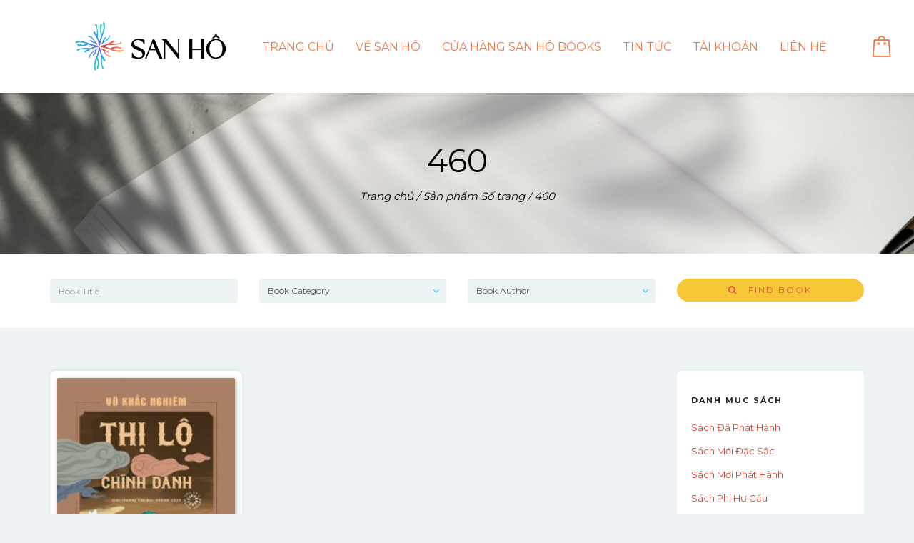

--- FILE ---
content_type: text/html; charset=UTF-8
request_url: https://sanhobooks.com/so-trang/460/
body_size: 24500
content:
<!DOCTYPE html>
<html dir="ltr" lang="vi" prefix="og: https://ogp.me/ns#">

<head>
	<meta charset="UTF-8">
	<meta name="viewport" content="width=device-width, initial-scale=1">
	<title>460 - San Hô Books</title>
	<script type="text/javascript">function theChampLoadEvent(e){var t=window.onload;if(typeof window.onload!="function"){window.onload=e}else{window.onload=function(){t();e()}}}</script>
		<script type="text/javascript">var theChampDefaultLang = 'vi', theChampCloseIconPath = 'https://sanhobooks.com/wp-content/plugins/super-socializer/images/close.png';</script>
		<script>var theChampSiteUrl = 'https://sanhobooks.com', theChampVerified = 0, theChampEmailPopup = 0, heateorSsMoreSharePopupSearchText = 'Search';</script>
			<script>var theChampLoadingImgPath = 'https://sanhobooks.com/wp-content/plugins/super-socializer/images/ajax_loader.gif'; var theChampAjaxUrl = 'https://sanhobooks.com/wp-admin/admin-ajax.php'; var theChampRedirectionUrl = 'https://sanhobooks.com/so-trang/460/'; var theChampRegRedirectionUrl = 'https://sanhobooks.com/so-trang/460/'; </script>
				<script> var theChampFBKey = '927175591432478', theChampSameTabLogin = '1', theChampVerified = 0; var theChampAjaxUrl = 'https://sanhobooks.com/wp-admin/admin-ajax.php'; var theChampPopupTitle = ''; var theChampEmailPopup = 0; var theChampEmailAjaxUrl = 'https://sanhobooks.com/wp-admin/admin-ajax.php'; var theChampEmailPopupTitle = ''; var theChampEmailPopupErrorMsg = ''; var theChampEmailPopupUniqueId = ''; var theChampEmailPopupVerifyMessage = ''; var theChampSteamAuthUrl = ""; var theChampCurrentPageUrl = 'https%3A%2F%2Fsanhobooks.com%2Fso-trang%2F460%2F';  var heateorMSEnabled = 0, theChampTwitterAuthUrl = theChampSiteUrl + "?SuperSocializerAuth=Twitter&super_socializer_redirect_to=" + theChampCurrentPageUrl, theChampLineAuthUrl = theChampSiteUrl + "?SuperSocializerAuth=Line&super_socializer_redirect_to=" + theChampCurrentPageUrl, theChampLiveAuthUrl = theChampSiteUrl + "?SuperSocializerAuth=Live&super_socializer_redirect_to=" + theChampCurrentPageUrl, theChampFacebookAuthUrl = theChampSiteUrl + "?SuperSocializerAuth=Facebook&super_socializer_redirect_to=" + theChampCurrentPageUrl, theChampYahooAuthUrl = theChampSiteUrl + "?SuperSocializerAuth=Yahoo&super_socializer_redirect_to=" + theChampCurrentPageUrl, theChampGoogleAuthUrl = theChampSiteUrl + "?SuperSocializerAuth=Google&super_socializer_redirect_to=" + theChampCurrentPageUrl, theChampYoutubeAuthUrl = theChampSiteUrl + "?SuperSocializerAuth=Youtube&super_socializer_redirect_to=" + theChampCurrentPageUrl, theChampVkontakteAuthUrl = theChampSiteUrl + "?SuperSocializerAuth=Vkontakte&super_socializer_redirect_to=" + theChampCurrentPageUrl, theChampLinkedinAuthUrl = theChampSiteUrl + "?SuperSocializerAuth=Linkedin&super_socializer_redirect_to=" + theChampCurrentPageUrl, theChampInstagramAuthUrl = theChampSiteUrl + "?SuperSocializerAuth=Instagram&super_socializer_redirect_to=" + theChampCurrentPageUrl, theChampWordpressAuthUrl = theChampSiteUrl + "?SuperSocializerAuth=Wordpress&super_socializer_redirect_to=" + theChampCurrentPageUrl, theChampDribbbleAuthUrl = theChampSiteUrl + "?SuperSocializerAuth=Dribbble&super_socializer_redirect_to=" + theChampCurrentPageUrl, theChampGithubAuthUrl = theChampSiteUrl + "?SuperSocializerAuth=Github&super_socializer_redirect_to=" + theChampCurrentPageUrl, theChampSpotifyAuthUrl = theChampSiteUrl + "?SuperSocializerAuth=Spotify&super_socializer_redirect_to=" + theChampCurrentPageUrl, theChampKakaoAuthUrl = theChampSiteUrl + "?SuperSocializerAuth=Kakao&super_socializer_redirect_to=" + theChampCurrentPageUrl, theChampTwitchAuthUrl = theChampSiteUrl + "?SuperSocializerAuth=Twitch&super_socializer_redirect_to=" + theChampCurrentPageUrl, theChampRedditAuthUrl = theChampSiteUrl + "?SuperSocializerAuth=Reddit&super_socializer_redirect_to=" + theChampCurrentPageUrl, theChampDisqusAuthUrl = theChampSiteUrl + "?SuperSocializerAuth=Disqus&super_socializer_redirect_to=" + theChampCurrentPageUrl, theChampDropboxAuthUrl = theChampSiteUrl + "?SuperSocializerAuth=Dropbox&super_socializer_redirect_to=" + theChampCurrentPageUrl, theChampFoursquareAuthUrl = theChampSiteUrl + "?SuperSocializerAuth=Foursquare&super_socializer_redirect_to=" + theChampCurrentPageUrl, theChampAmazonAuthUrl = theChampSiteUrl + "?SuperSocializerAuth=Amazon&super_socializer_redirect_to=" + theChampCurrentPageUrl, theChampStackoverflowAuthUrl = theChampSiteUrl + "?SuperSocializerAuth=Stackoverflow&super_socializer_redirect_to=" + theChampCurrentPageUrl, theChampDiscordAuthUrl = theChampSiteUrl + "?SuperSocializerAuth=Discord&super_socializer_redirect_to=" + theChampCurrentPageUrl, theChampMailruAuthUrl = theChampSiteUrl + "?SuperSocializerAuth=Mailru&super_socializer_redirect_to=" + theChampCurrentPageUrl, theChampYandexAuthUrl = theChampSiteUrl + "?SuperSocializerAuth=Yandex&super_socializer_redirect_to=" + theChampCurrentPageUrl; theChampOdnoklassnikiAuthUrl = theChampSiteUrl + "?SuperSocializerAuth=Odnoklassniki&super_socializer_redirect_to=" + theChampCurrentPageUrl;</script>
			<style type="text/css">
						.the_champ_button_instagram span.the_champ_svg,a.the_champ_instagram span.the_champ_svg{background:radial-gradient(circle at 30% 107%,#fdf497 0,#fdf497 5%,#fd5949 45%,#d6249f 60%,#285aeb 90%)}
					.the_champ_horizontal_sharing .the_champ_svg,.heateor_ss_standard_follow_icons_container .the_champ_svg{
					color: #fff;
				border-width: 0px;
		border-style: solid;
		border-color: transparent;
	}
		.the_champ_horizontal_sharing .theChampTCBackground{
		color:#666;
	}
		.the_champ_horizontal_sharing span.the_champ_svg:hover,.heateor_ss_standard_follow_icons_container span.the_champ_svg:hover{
				border-color: transparent;
	}
		.the_champ_vertical_sharing span.the_champ_svg,.heateor_ss_floating_follow_icons_container span.the_champ_svg{
					color: #fff;
				border-width: 0px;
		border-style: solid;
		border-color: transparent;
	}
		.the_champ_vertical_sharing .theChampTCBackground{
		color:#666;
	}
		.the_champ_vertical_sharing span.the_champ_svg:hover,.heateor_ss_floating_follow_icons_container span.the_champ_svg:hover{
						border-color: transparent;
		}
	@media screen and (max-width:783px){.the_champ_vertical_sharing{display:none!important}}div.heateor_ss_mobile_footer{display:none;}@media screen and (max-width:783px){div.the_champ_bottom_sharing div.the_champ_sharing_ul .theChampTCBackground{width:100%!important;background-color:white}div.the_champ_bottom_sharing{width:100%!important;left:0!important;}div.the_champ_bottom_sharing a{width:11.111111111111% !important;margin:0!important;padding:0!important;}div.the_champ_bottom_sharing .the_champ_svg{width:100%!important;}div.the_champ_bottom_sharing div.theChampTotalShareCount{font-size:.7em!important;line-height:28px!important}div.the_champ_bottom_sharing div.theChampTotalShareText{font-size:.5em!important;line-height:0px!important}div.heateor_ss_mobile_footer{display:block;height:40px;}.the_champ_bottom_sharing{padding:0!important;display:block!important;width: auto!important;bottom:-2px!important;top: auto!important;}.the_champ_bottom_sharing .the_champ_square_count{line-height: inherit;}.the_champ_bottom_sharing .theChampSharingArrow{display:none;}.the_champ_bottom_sharing .theChampTCBackground{margin-right: 1.1em !important}}</style>
	
		<!-- All in One SEO 4.9.2 - aioseo.com -->
	<meta name="robots" content="max-image-preview:large" />
	<link rel="canonical" href="https://sanhobooks.com/so-trang/460/" />
	<meta name="generator" content="All in One SEO (AIOSEO) 4.9.2" />
		<script type="application/ld+json" class="aioseo-schema">
			{"@context":"https:\/\/schema.org","@graph":[{"@type":"BreadcrumbList","@id":"https:\/\/sanhobooks.com\/so-trang\/460\/#breadcrumblist","itemListElement":[{"@type":"ListItem","@id":"https:\/\/sanhobooks.com#listItem","position":1,"name":"Home","item":"https:\/\/sanhobooks.com","nextItem":{"@type":"ListItem","@id":"https:\/\/sanhobooks.com\/book\/#listItem","name":"C\u1eeda h\u00e0ng San H\u00f4 Books"}},{"@type":"ListItem","@id":"https:\/\/sanhobooks.com\/book\/#listItem","position":2,"name":"C\u1eeda h\u00e0ng San H\u00f4 Books","item":"https:\/\/sanhobooks.com\/book\/","nextItem":{"@type":"ListItem","@id":"https:\/\/sanhobooks.com\/so-trang\/460\/#listItem","name":"460"},"previousItem":{"@type":"ListItem","@id":"https:\/\/sanhobooks.com#listItem","name":"Home"}},{"@type":"ListItem","@id":"https:\/\/sanhobooks.com\/so-trang\/460\/#listItem","position":3,"name":"460","previousItem":{"@type":"ListItem","@id":"https:\/\/sanhobooks.com\/book\/#listItem","name":"C\u1eeda h\u00e0ng San H\u00f4 Books"}}]},{"@type":"CollectionPage","@id":"https:\/\/sanhobooks.com\/so-trang\/460\/#collectionpage","url":"https:\/\/sanhobooks.com\/so-trang\/460\/","name":"460 - San H\u00f4 Books","inLanguage":"vi","isPartOf":{"@id":"https:\/\/sanhobooks.com\/#website"},"breadcrumb":{"@id":"https:\/\/sanhobooks.com\/so-trang\/460\/#breadcrumblist"}},{"@type":"Organization","@id":"https:\/\/sanhobooks.com\/#organization","name":"San H\u00f4 Books","url":"https:\/\/sanhobooks.com\/"},{"@type":"WebSite","@id":"https:\/\/sanhobooks.com\/#website","url":"https:\/\/sanhobooks.com\/","name":"San H\u00f4 Books","inLanguage":"vi","publisher":{"@id":"https:\/\/sanhobooks.com\/#organization"}}]}
		</script>
		<!-- All in One SEO -->


<!-- Google Tag Manager for WordPress by gtm4wp.com -->
<script data-cfasync="false" data-pagespeed-no-defer>
	var gtm4wp_datalayer_name = "dataLayer";
	var dataLayer = dataLayer || [];

	const gtm4wp_scrollerscript_debugmode         = false;
	const gtm4wp_scrollerscript_callbacktime      = 100;
	const gtm4wp_scrollerscript_readerlocation    = 150;
	const gtm4wp_scrollerscript_contentelementid  = "content";
	const gtm4wp_scrollerscript_scannertime       = 60;
</script>
<!-- End Google Tag Manager for WordPress by gtm4wp.com --><link rel='dns-prefetch' href='//www.googletagmanager.com' />
<link rel='dns-prefetch' href='//maxcdn.bootstrapcdn.com' />
<link rel='dns-prefetch' href='//cdnjs.cloudflare.com' />
<link rel='dns-prefetch' href='//fonts.googleapis.com' />
<link rel='dns-prefetch' href='//hcaptcha.com' />
<link rel="alternate" type="application/rss+xml" title="Dòng thông tin San Hô Books &raquo;" href="https://sanhobooks.com/feed/" />
<link rel="alternate" type="application/rss+xml" title="San Hô Books &raquo; Dòng bình luận" href="https://sanhobooks.com/comments/feed/" />
<link rel="alternate" type="application/rss+xml" title="Nguồn cấp San Hô Books &raquo; 460 Số trang" href="https://sanhobooks.com/so-trang/460/feed/" />
<style id='wp-img-auto-sizes-contain-inline-css'>
img:is([sizes=auto i],[sizes^="auto," i]){contain-intrinsic-size:3000px 1500px}
/*# sourceURL=wp-img-auto-sizes-contain-inline-css */
</style>
<style id='wp-block-library-inline-css'>
:root{--wp-block-synced-color:#7a00df;--wp-block-synced-color--rgb:122,0,223;--wp-bound-block-color:var(--wp-block-synced-color);--wp-editor-canvas-background:#ddd;--wp-admin-theme-color:#007cba;--wp-admin-theme-color--rgb:0,124,186;--wp-admin-theme-color-darker-10:#006ba1;--wp-admin-theme-color-darker-10--rgb:0,107,160.5;--wp-admin-theme-color-darker-20:#005a87;--wp-admin-theme-color-darker-20--rgb:0,90,135;--wp-admin-border-width-focus:2px}@media (min-resolution:192dpi){:root{--wp-admin-border-width-focus:1.5px}}.wp-element-button{cursor:pointer}:root .has-very-light-gray-background-color{background-color:#eee}:root .has-very-dark-gray-background-color{background-color:#313131}:root .has-very-light-gray-color{color:#eee}:root .has-very-dark-gray-color{color:#313131}:root .has-vivid-green-cyan-to-vivid-cyan-blue-gradient-background{background:linear-gradient(135deg,#00d084,#0693e3)}:root .has-purple-crush-gradient-background{background:linear-gradient(135deg,#34e2e4,#4721fb 50%,#ab1dfe)}:root .has-hazy-dawn-gradient-background{background:linear-gradient(135deg,#faaca8,#dad0ec)}:root .has-subdued-olive-gradient-background{background:linear-gradient(135deg,#fafae1,#67a671)}:root .has-atomic-cream-gradient-background{background:linear-gradient(135deg,#fdd79a,#004a59)}:root .has-nightshade-gradient-background{background:linear-gradient(135deg,#330968,#31cdcf)}:root .has-midnight-gradient-background{background:linear-gradient(135deg,#020381,#2874fc)}:root{--wp--preset--font-size--normal:16px;--wp--preset--font-size--huge:42px}.has-regular-font-size{font-size:1em}.has-larger-font-size{font-size:2.625em}.has-normal-font-size{font-size:var(--wp--preset--font-size--normal)}.has-huge-font-size{font-size:var(--wp--preset--font-size--huge)}.has-text-align-center{text-align:center}.has-text-align-left{text-align:left}.has-text-align-right{text-align:right}.has-fit-text{white-space:nowrap!important}#end-resizable-editor-section{display:none}.aligncenter{clear:both}.items-justified-left{justify-content:flex-start}.items-justified-center{justify-content:center}.items-justified-right{justify-content:flex-end}.items-justified-space-between{justify-content:space-between}.screen-reader-text{border:0;clip-path:inset(50%);height:1px;margin:-1px;overflow:hidden;padding:0;position:absolute;width:1px;word-wrap:normal!important}.screen-reader-text:focus{background-color:#ddd;clip-path:none;color:#444;display:block;font-size:1em;height:auto;left:5px;line-height:normal;padding:15px 23px 14px;text-decoration:none;top:5px;width:auto;z-index:100000}html :where(.has-border-color){border-style:solid}html :where([style*=border-top-color]){border-top-style:solid}html :where([style*=border-right-color]){border-right-style:solid}html :where([style*=border-bottom-color]){border-bottom-style:solid}html :where([style*=border-left-color]){border-left-style:solid}html :where([style*=border-width]){border-style:solid}html :where([style*=border-top-width]){border-top-style:solid}html :where([style*=border-right-width]){border-right-style:solid}html :where([style*=border-bottom-width]){border-bottom-style:solid}html :where([style*=border-left-width]){border-left-style:solid}html :where(img[class*=wp-image-]){height:auto;max-width:100%}:where(figure){margin:0 0 1em}html :where(.is-position-sticky){--wp-admin--admin-bar--position-offset:var(--wp-admin--admin-bar--height,0px)}@media screen and (max-width:600px){html :where(.is-position-sticky){--wp-admin--admin-bar--position-offset:0px}}
/*wp_block_styles_on_demand_placeholder:6970207821266*/
/*# sourceURL=wp-block-library-inline-css */
</style>
<style id='classic-theme-styles-inline-css'>
/*! This file is auto-generated */
.wp-block-button__link{color:#fff;background-color:#32373c;border-radius:9999px;box-shadow:none;text-decoration:none;padding:calc(.667em + 2px) calc(1.333em + 2px);font-size:1.125em}.wp-block-file__button{background:#32373c;color:#fff;text-decoration:none}
/*# sourceURL=/wp-includes/css/classic-themes.min.css */
</style>
<link rel='stylesheet' id='contact-form-7-css' href='https://sanhobooks.com/wp-content/plugins/contact-form-7/includes/css/styles.css?ver=6.1.4' media='all' />
<link rel='stylesheet' id='ctc-copy-inline-css' href='https://sanhobooks.com/wp-content/plugins/copy-the-code/assets/css/copy-inline.css?ver=4.1.1' media='all' />
<link rel='stylesheet' id='groovy-menu-style-css' href='https://sanhobooks.com/wp-content/plugins/groovy-menu-free/assets/style/frontend.css?ver=1.4.3' media='all' />
<link rel='stylesheet' id='groovy-menu-style-fonts-groovy-28328-css' href='https://sanhobooks.com/wp-content/uploads/groovy/fonts/groovy-28328.css?ver=1.4.3' media='all' />
<link rel='stylesheet' id='groovy-menu-style-fonts-groovy-69018-css' href='https://sanhobooks.com/wp-content/uploads/groovy/fonts/groovy-69018.css?ver=1.4.3' media='all' />
<link rel='stylesheet' id='groovy-menu-style-fonts-groovy-socicon-css' href='https://sanhobooks.com/wp-content/uploads/groovy/fonts/groovy-socicon.css?ver=1.4.3' media='all' />
<link rel='stylesheet' id='groovy-menu-font-awesome-css' href='https://sanhobooks.com/wp-content/plugins/groovy-menu-free/assets/style/fontawesome.css?ver=1.4.3' media='all' crossorigin='anonymous' />
<link rel='preload' as='font' crossorigin='anonymous' id='groovy-menu-font-awesome-file-css' href='https://sanhobooks.com/wp-content/plugins/groovy-menu-free/assets/fonts/fontawesome-webfont.woff2?v=4.7.0' media='all' />
<link rel='stylesheet' id='groovy-menu-font-internal-css' href='https://sanhobooks.com/wp-content/plugins/groovy-menu-free/assets/style/font-internal.css?ver=1.4.3' media='all' crossorigin='anonymous' />
<link rel='preload' as='font' crossorigin='anonymous' id='groovy-menu-font-internal-file-css' href='https://sanhobooks.com/wp-content/plugins/groovy-menu-free/assets/fonts/crane-font.woff?hhxb42' media='all' />
<link rel='stylesheet' id='sfwa_cdn_fontawesome-css' href='https://maxcdn.bootstrapcdn.com/font-awesome/4.7.0/css/font-awesome.min.css?ver=2.0.8' media='all' />
<link rel='stylesheet' id='sfwa_style-css' href='https://sanhobooks.com/wp-content/plugins/podamibe-simple-footer-widget-area/assets/css/sfwa.css?ver=2.0.8' media='all' />
<link rel='stylesheet' id='woocommerce-layout-css' href='https://sanhobooks.com/wp-content/plugins/woocommerce/assets/css/woocommerce-layout.css?ver=10.4.3' media='all' />
<link rel='stylesheet' id='woocommerce-smallscreen-css' href='https://sanhobooks.com/wp-content/plugins/woocommerce/assets/css/woocommerce-smallscreen.css?ver=10.4.3' media='only screen and (max-width: 768px)' />
<link rel='stylesheet' id='woocommerce-general-css' href='https://sanhobooks.com/wp-content/plugins/woocommerce/assets/css/woocommerce.css?ver=10.4.3' media='all' />
<style id='woocommerce-inline-inline-css'>
.woocommerce form .form-row .required { visibility: visible; }
/*# sourceURL=woocommerce-inline-inline-css */
</style>
<link rel='stylesheet' id='ssb-ui-style-css' href='https://sanhobooks.com/wp-content/plugins/sticky-side-buttons/assets/css/ssb-ui-style.css?ver=2.0.3' media='all' />
<link rel='stylesheet' id='ssb-fontawesome-frontend-css' href='https://cdnjs.cloudflare.com/ajax/libs/font-awesome/6.7.2/css/all.min.css?ver=6.7.2' media='all' />
<link rel='stylesheet' id='magnific-popup-css' href='https://sanhobooks.com/wp-content/plugins/book-previewer-for-woocommerce/assets/vendors/magnific-popup/magnific-popup.min.css?ver=1.0.5' media='all' />
<link rel='stylesheet' id='bpfw-bpfw-css' href='https://sanhobooks.com/wp-content/plugins/book-previewer-for-woocommerce/assets/css/bpfw.css?ver=1.0.5' media='all' />
<link rel='stylesheet' id='bootstrap-css' href='https://sanhobooks.com/wp-content/themes/bookie-wp/vendor/bootstrap/css/bootstrap.min.css?ver=3.3.5' media='all' />
<link rel='stylesheet' id='smartmenu-css' href='https://sanhobooks.com/wp-content/themes/bookie-wp/vendor/smartmenu/jquery.smartmenus.bootstrap.css?ver=1.0.0' media='all' />
<link rel='stylesheet' id='fontawesome-css' href='https://sanhobooks.com/wp-content/themes/bookie-wp/vendor/fontawesome/css/font-awesome.min.css?ver=4.7.0' media='all' />
<link rel='stylesheet' id='googlefonts-css' href='https://fonts.googleapis.com/css?family=Montserrat%3A400%2C700%7CPT+Serif%3A400%2C700&#038;ver=6.9' media='all' />
<link rel='stylesheet' id='dashicons-css' href='https://sanhobooks.com/wp-includes/css/dashicons.min.css?ver=6.9' media='all' />
<link rel='stylesheet' id='thickbox-css' href='https://sanhobooks.com/wp-includes/js/thickbox/thickbox.css?ver=6.9' media='all' />
<link rel='stylesheet' id='the_champ_frontend_css-css' href='https://sanhobooks.com/wp-content/plugins/super-socializer/css/front.css?ver=7.14.5' media='all' />
<style id='the_champ_frontend_css-inline-css'>
.the_champ_horizontal_sharing .the_champ_square_count{
    background-color: #58B8F8 !important;
    border-radius: 999px !important;
    border: 2px solid #fff !important;
    box-shadow: 0 2px 2px rgba(0,0,0,.4) !important;
    color: #fff !important;
}
/*# sourceURL=the_champ_frontend_css-inline-css */
</style>
<link rel='stylesheet' id='toko-style-theme-css' href='https://sanhobooks.com/wp-content/themes/bookie-wp/style-theme.css?ver=1.6.0' media='all' />
<link rel='stylesheet' id='toko-style-woocommerce-css' href='https://sanhobooks.com/wp-content/themes/bookie-wp/style-woocommerce.css?ver=1.6.0' media='all' />
<link rel='stylesheet' id='toko-style-shortcodes-css' href='https://sanhobooks.com/wp-content/themes/bookie-wp/style-shortcodes.css?ver=1.6.0' media='all' />
<link rel='stylesheet' id='groovy-menu-preset-style-3255-css' href='https://sanhobooks.com/wp-content/uploads/groovy/preset_3255.css?ver=2e06e2c6e325b00092ff8854bd95290c' media='all' />
<script id="woocommerce-google-analytics-integration-gtag-js-after">
/* Google Analytics for WooCommerce (gtag.js) */
					window.dataLayer = window.dataLayer || [];
					function gtag(){dataLayer.push(arguments);}
					// Set up default consent state.
					for ( const mode of [{"analytics_storage":"denied","ad_storage":"denied","ad_user_data":"denied","ad_personalization":"denied","region":["AT","BE","BG","HR","CY","CZ","DK","EE","FI","FR","DE","GR","HU","IS","IE","IT","LV","LI","LT","LU","MT","NL","NO","PL","PT","RO","SK","SI","ES","SE","GB","CH"]}] || [] ) {
						gtag( "consent", "default", { "wait_for_update": 500, ...mode } );
					}
					gtag("js", new Date());
					gtag("set", "developer_id.dOGY3NW", true);
					gtag("config", "UA-220506554-1", {"track_404":true,"allow_google_signals":true,"logged_in":false,"linker":{"domains":[],"allow_incoming":false},"custom_map":{"dimension1":"logged_in"}});
//# sourceURL=woocommerce-google-analytics-integration-gtag-js-after
</script>
<script src="https://sanhobooks.com/wp-includes/js/jquery/jquery.min.js?ver=3.7.1" id="jquery-core-js"></script>
<script src="https://sanhobooks.com/wp-includes/js/jquery/jquery-migrate.min.js?ver=3.4.1" id="jquery-migrate-js"></script>
<script src="https://sanhobooks.com/wp-content/plugins/woocommerce/assets/js/jquery-blockui/jquery.blockUI.min.js?ver=2.7.0-wc.10.4.3" id="wc-jquery-blockui-js" data-wp-strategy="defer"></script>
<script id="wc-add-to-cart-js-extra">
var wc_add_to_cart_params = {"ajax_url":"/wp-admin/admin-ajax.php","wc_ajax_url":"/?wc-ajax=%%endpoint%%","i18n_view_cart":"Xem gi\u1ecf h\u00e0ng","cart_url":"https://sanhobooks.com/cart-2/","is_cart":"","cart_redirect_after_add":"no"};
//# sourceURL=wc-add-to-cart-js-extra
</script>
<script src="https://sanhobooks.com/wp-content/plugins/woocommerce/assets/js/frontend/add-to-cart.min.js?ver=10.4.3" id="wc-add-to-cart-js" data-wp-strategy="defer"></script>
<script src="https://sanhobooks.com/wp-content/plugins/woocommerce/assets/js/js-cookie/js.cookie.min.js?ver=2.1.4-wc.10.4.3" id="wc-js-cookie-js" defer data-wp-strategy="defer"></script>
<script id="woocommerce-js-extra">
var woocommerce_params = {"ajax_url":"/wp-admin/admin-ajax.php","wc_ajax_url":"/?wc-ajax=%%endpoint%%","i18n_password_show":"Hi\u1ec3n th\u1ecb m\u1eadt kh\u1ea9u","i18n_password_hide":"\u1ea8n m\u1eadt kh\u1ea9u"};
//# sourceURL=woocommerce-js-extra
</script>
<script src="https://sanhobooks.com/wp-content/plugins/woocommerce/assets/js/frontend/woocommerce.min.js?ver=10.4.3" id="woocommerce-js" defer data-wp-strategy="defer"></script>
<script src="https://sanhobooks.com/wp-content/plugins/duracelltomi-google-tag-manager/dist/js/analytics-talk-content-tracking.js?ver=1.22.3" id="gtm4wp-scroll-tracking-js"></script>
<script src="https://sanhobooks.com/wp-content/plugins/js_composer/assets/js/vendors/woocommerce-add-to-cart.js?ver=5.6" id="vc_woocommerce-add-to-cart-js-js"></script>
<link rel="https://api.w.org/" href="https://sanhobooks.com/wp-json/" /><link rel="EditURI" type="application/rsd+xml" title="RSD" href="https://sanhobooks.com/xmlrpc.php?rsd" />
<meta name="generator" content="WordPress 6.9" />
<meta name="generator" content="WooCommerce 10.4.3" />
<meta name="cdp-version" content="1.5.0" /><style>
.h-captcha{position:relative;display:block;margin-bottom:2rem;padding:0;clear:both}.h-captcha[data-size="normal"]{width:302px;height:76px}.h-captcha[data-size="compact"]{width:158px;height:138px}.h-captcha[data-size="invisible"]{display:none}.h-captcha iframe{z-index:1}.h-captcha::before{content:"";display:block;position:absolute;top:0;left:0;background:url(https://sanhobooks.com/wp-content/plugins/hcaptcha-for-forms-and-more/assets/images/hcaptcha-div-logo.svg) no-repeat;border:1px solid #fff0;border-radius:4px;box-sizing:border-box}.h-captcha::after{content:"The hCaptcha loading is delayed until user interaction.";font-family:-apple-system,system-ui,BlinkMacSystemFont,"Segoe UI",Roboto,Oxygen,Ubuntu,"Helvetica Neue",Arial,sans-serif;font-size:10px;font-weight:500;position:absolute;top:0;bottom:0;left:0;right:0;box-sizing:border-box;color:#bf1722;opacity:0}.h-captcha:not(:has(iframe))::after{animation:hcap-msg-fade-in .3s ease forwards;animation-delay:2s}.h-captcha:has(iframe)::after{animation:none;opacity:0}@keyframes hcap-msg-fade-in{to{opacity:1}}.h-captcha[data-size="normal"]::before{width:302px;height:76px;background-position:93.8% 28%}.h-captcha[data-size="normal"]::after{width:302px;height:76px;display:flex;flex-wrap:wrap;align-content:center;line-height:normal;padding:0 75px 0 10px}.h-captcha[data-size="compact"]::before{width:158px;height:138px;background-position:49.9% 78.8%}.h-captcha[data-size="compact"]::after{width:158px;height:138px;text-align:center;line-height:normal;padding:24px 10px 10px 10px}.h-captcha[data-theme="light"]::before,body.is-light-theme .h-captcha[data-theme="auto"]::before,.h-captcha[data-theme="auto"]::before{background-color:#fafafa;border:1px solid #e0e0e0}.h-captcha[data-theme="dark"]::before,body.is-dark-theme .h-captcha[data-theme="auto"]::before,html.wp-dark-mode-active .h-captcha[data-theme="auto"]::before,html.drdt-dark-mode .h-captcha[data-theme="auto"]::before{background-image:url(https://sanhobooks.com/wp-content/plugins/hcaptcha-for-forms-and-more/assets/images/hcaptcha-div-logo-white.svg);background-repeat:no-repeat;background-color:#333;border:1px solid #f5f5f5}@media (prefers-color-scheme:dark){.h-captcha[data-theme="auto"]::before{background-image:url(https://sanhobooks.com/wp-content/plugins/hcaptcha-for-forms-and-more/assets/images/hcaptcha-div-logo-white.svg);background-repeat:no-repeat;background-color:#333;border:1px solid #f5f5f5}}.h-captcha[data-theme="custom"]::before{background-color:initial}.h-captcha[data-size="invisible"]::before,.h-captcha[data-size="invisible"]::after{display:none}.h-captcha iframe{position:relative}div[style*="z-index: 2147483647"] div[style*="border-width: 11px"][style*="position: absolute"][style*="pointer-events: none"]{border-style:none}
</style>

<!-- Google Tag Manager for WordPress by gtm4wp.com -->
<!-- GTM Container placement set to footer -->
<script data-cfasync="false" data-pagespeed-no-defer>
	var dataLayer_content = {"pagePostType":"product","pagePostType2":"tax-product","pageCategory":[]};
	dataLayer.push( dataLayer_content );
</script>
<script data-cfasync="false" data-pagespeed-no-defer>
(function(w,d,s,l,i){w[l]=w[l]||[];w[l].push({'gtm.start':
new Date().getTime(),event:'gtm.js'});var f=d.getElementsByTagName(s)[0],
j=d.createElement(s),dl=l!='dataLayer'?'&l='+l:'';j.async=true;j.src=
'//www.googletagmanager.com/gtm.js?id='+i+dl;f.parentNode.insertBefore(j,f);
})(window,document,'script','dataLayer','GTM-TS37FDV');
</script>
<!-- End Google Tag Manager for WordPress by gtm4wp.com -->	<noscript><style>.woocommerce-product-gallery{ opacity: 1 !important; }</style></noscript>
	<meta name="generator" content="Powered by WPBakery Page Builder - drag and drop page builder for WordPress."/>
<!--[if lte IE 9]><link rel="stylesheet" type="text/css" href="https://sanhobooks.com/wp-content/plugins/js_composer/assets/css/vc_lte_ie9.min.css" media="screen"><![endif]--><style type="text/css" id="sfwarea-plugins-css"></style><style>
span[data-name="hcap-cf7"] .h-captcha{margin-bottom:0}span[data-name="hcap-cf7"]~input[type="submit"],span[data-name="hcap-cf7"]~button[type="submit"]{margin-top:2rem}
</style>
<style>
.woocommerce-form-login .h-captcha{margin-top:2rem}
</style>
<style type="text/css">
h1, h2, h3, h4, h5, h6 { color: #cc4433 }a { color: #cc4433 }a:focus, a:hover { color: #cc4433 }input.form-control, textarea.form-control, select.form-control { background: #fff8d6 }blockquote { color: #cc4433 }.btn.btn-default { background: #e27f66; border-color: #e27f66 }.btn.btn-default { color: #f4b3ad }.btn.btn-default:hover { background: #edded0; border-color: #edded0 }.btn.btn-default:hover { color: #f99284 }.btn.btn-primary { background: #f4dfd9; border-color: #f4dfd9 }.btn.btn-primary { color: #df5843 }.btn.btn-primary:hover { background: #f2cdc6; border-color: #f2cdc6 }.btn.btn-primary:hover { color: #f7dcd7 }.table thead, .woocommerce table.shop_table thead, .woocommerce-page table.shop_table thead, .woocommerce .checkout #order_review table.shop_table .order-total, .woocommerce-page .checkout #order_review table.shop_table .order-total { background-color: #ed8d82 }.table thead, .woocommerce table.shop_table thead, .woocommerce-page table.shop_table thead, .woocommerce .checkout #order_review table.shop_table .order-total, .woocommerce-page .checkout #order_review table.shop_table .order-total { color: #ffffff }.site-header { background-color: #ffffff }@media (min-width: 992px) { .site-header div.site-menu .navbar-nav li a { color: #ffffff } } .site-header .site-quicknav .dropdown .dropdown-toggle { color: #ffffff }@media (min-width: 992px) { .site-header div.site-menu .navbar-nav li .dropdown-menu { background-color: #1e73be } }.site-header .site-quicknav .dropdown .topnav-minicart-dropdown, .site-header .site-quicknav .dropdown .topnav-minicart-dropdown .widget_shopping_cart { background: #f4a04b }.site-header .site-quicknav .dropdown .topnav-minicart-dropdown .widget_shopping_cart, .site-header .site-quicknav .dropdown .topnav-minicart-dropdown .widget_shopping_cart .cart_list li a, .site-header .site-quicknav .dropdown .topnav-minicart-dropdown .widget_shopping_cart .cart_list li span.amount { color: #1e73be }.site-header .site-quicknav .dropdown .topnav-minicart-dropdown .widget_shopping_cart .widget_shopping_cart_content .total, .site-header .site-quicknav .dropdown .topnav-minicart-dropdown .widget_shopping_cart .widget_shopping_cart_content .total .amount { color: #1e73be }.page-title h1, .page-title h2 { color: #000000 }.page-title .breadcrumbs, .woocommerce .page-title .woocommerce-breadcrumb, .page-title .breadcrumbs li.active span, .woocommerce .page-title .woocommerce-breadcrumb li.active span { color: #000000 }.page-title .breadcrumbs a, .woocommerce .page-title .woocommerce-breadcrumb a { color: #000000 }.books-search .btn { background: #f7c738; border-color: #f7c738 }.books-search .btn:hover { background: #f47944; border-color: #f47944 }.site-footer { background: #d3d3d3 }.woocommerce a.button, .woocommerce button.button, .woocommerce input.button, .woocommerce #respond input#submit, .woocommerce #content input.button, .woocommerce-page a.button, .woocommerce-page button.button, .woocommerce-page input.button, .woocommerce-page #respond input#submit, .woocommerce-page #content input.button { background-color: #f47038 }.woocommerce a.button, .woocommerce button.button, .woocommerce input.button, .woocommerce #respond input#submit, .woocommerce #content input.button, .woocommerce-page a.button, .woocommerce-page button.button, .woocommerce-page input.button, .woocommerce-page #respond input#submit, .woocommerce-page #content input.button { color: #ffffff }.woocommerce a.button.alt, .woocommerce button.button.alt, .woocommerce input.button.alt, .woocommerce #respond input#submit.alt, .woocommerce #content input.button.alt, .woocommerce-page a.button.alt, .woocommerce-page button.button.alt, .woocommerce-page input.button.alt, .woocommerce-page #respond input#submit.alt, .woocommerce-page #content input.button.alt { background-color: #f46438 }.woocommerce a.button.alt, .woocommerce button.button.alt, .woocommerce input.button.alt, .woocommerce #respond input#submit.alt, .woocommerce #content input.button.alt, .woocommerce-page a.button.alt, .woocommerce-page button.button.alt, .woocommerce-page input.button.alt, .woocommerce-page #respond input#submit.alt, .woocommerce-page #content input.button.alt { color: #ffffff }.woocommerce span.onsale { background-color: #f43e38 }.woocommerce span.onsale { color: #ffffff }.woocommerce ul.products li.product .woo-button-wrapper .woo-button-border, .woocommerce-page ul.products li.product .woo-button-wrapper .woo-button-border, .woocommerce ul.products li.product .woo-button-wrapper a.button:first-child, .woocommerce-page ul.products li.product .woo-button-wrapper a.button:first-child { border-color: #ffffff }.woocommerce ul.products li.product .woo-button-wrapper .button.product-button, .woocommerce-page ul.products li.product .woo-button-wrapper .button.product-button { background-color: #e86a35 }.woocommerce ul.products li.product .woo-button-wrapper .button.product-button, .woocommerce-page ul.products li.product .woo-button-wrapper .button.product-button { color: #ffffff }.woocommerce ul.products li.product .woo-button-wrapper .button.product-button:before, .woocommerce-page ul.products li.product .woo-button-wrapper .button.product-button:before { color: #ffffff }.woocommerce ul.products li.product .woo-button-wrapper a.button.add_to_cart_button, .woocommerce-page ul.products li.product .woo-button-wrapper a.button.add_to_cart_button, .woocommerce ul.products li.product .woo-button-wrapper a.button, .woocommerce-page ul.products li.product .woo-button-wrapper a.button { background-color: #e86a35 }.woocommerce ul.products li.product .woo-button-wrapper a.button.add_to_cart_button, .woocommerce-page ul.products li.product .woo-button-wrapper a.button.add_to_cart_button, .woocommerce ul.products li.product .woo-button-wrapper a.button, .woocommerce-page ul.products li.product .woo-button-wrapper a.button { color: #f7f7f7 }.woocommerce ul.products li.product .woo-button-wrapper a.button.add_to_cart_button:before, .woocommerce-page ul.products li.product .woo-button-wrapper a.button.add_to_cart_button:before, .woocommerce ul.products li.product .woo-button-wrapper a.button:before, .woocommerce-page ul.products li.product .woo-button-wrapper a.button:before { color: #ffffff }.woocommerce div.product .summary .product-offer-box, .section-book-details, .woocommerce.single-product div.product .woocommerce-tabs ul.tabs, .woocommerce.single-product div.product .woocommerce-tabs ul.tabs:before { border-color: #f45e38 }.woocommerce div.product p.price, .woocommerce div.product span.price { color: #ef2d17 }.woocommerce.single-product div.product .woocommerce-tabs ul.tabs li a, .woocommerce.single-product div.product .woocommerce-tabs ul.tabs .description_tab a { color: #f25037 }.woocommerce.single-product div.product .woocommerce-tabs ul.tabs li.active a, .woocommerce.single-product div.product .woocommerce-tabs ul.tabs .description_tab.active a { color: #d83b1c }.woocommerce-cart .wc-proceed-to-checkout a.checkout-button, .woocommerce .widget_shopping_cart .buttons .button.checkout, .woocommerce.widget_shopping_cart .buttons .button.checkout { color: #ffffff }h1, h2, h3, h4, h5, h6 { color: #cc4433 }a { color: #cc4433 }a:focus, a:hover { color: #cc4433 }input.form-control, textarea.form-control, select.form-control { background: #fff8d6 }blockquote { color: #cc4433 }.btn.btn-default { background: #e27f66; border-color: #e27f66 }.btn.btn-default { color: #f4b3ad }.btn.btn-default:hover { background: #edded0; border-color: #edded0 }.btn.btn-default:hover { color: #f99284 }.btn.btn-primary { background: #f4dfd9; border-color: #f4dfd9 }.btn.btn-primary { color: #df5843 }.btn.btn-primary:hover { background: #f2cdc6; border-color: #f2cdc6 }.btn.btn-primary:hover { color: #f7dcd7 }.table thead, .woocommerce table.shop_table thead, .woocommerce-page table.shop_table thead, .woocommerce .checkout #order_review table.shop_table .order-total, .woocommerce-page .checkout #order_review table.shop_table .order-total { background-color: #ed8d82 }.table thead, .woocommerce table.shop_table thead, .woocommerce-page table.shop_table thead, .woocommerce .checkout #order_review table.shop_table .order-total, .woocommerce-page .checkout #order_review table.shop_table .order-total { color: #ffffff }.site-header { background-color: #ffffff }@media (min-width: 992px) { .site-header div.site-menu .navbar-nav li a { color: #ffffff } } .site-header .site-quicknav .dropdown .dropdown-toggle { color: #ffffff }@media (min-width: 992px) { .site-header div.site-menu .navbar-nav li .dropdown-menu { background-color: #1e73be } }.site-header .site-quicknav .dropdown .topnav-minicart-dropdown, .site-header .site-quicknav .dropdown .topnav-minicart-dropdown .widget_shopping_cart { background: #f4a04b }.site-header .site-quicknav .dropdown .topnav-minicart-dropdown .widget_shopping_cart, .site-header .site-quicknav .dropdown .topnav-minicart-dropdown .widget_shopping_cart .cart_list li a, .site-header .site-quicknav .dropdown .topnav-minicart-dropdown .widget_shopping_cart .cart_list li span.amount { color: #1e73be }.site-header .site-quicknav .dropdown .topnav-minicart-dropdown .widget_shopping_cart .widget_shopping_cart_content .total, .site-header .site-quicknav .dropdown .topnav-minicart-dropdown .widget_shopping_cart .widget_shopping_cart_content .total .amount { color: #1e73be }.page-title h1, .page-title h2 { color: #000000 }.page-title .breadcrumbs, .woocommerce .page-title .woocommerce-breadcrumb, .page-title .breadcrumbs li.active span, .woocommerce .page-title .woocommerce-breadcrumb li.active span { color: #000000 }.page-title .breadcrumbs a, .woocommerce .page-title .woocommerce-breadcrumb a { color: #000000 }.books-search .btn { background: #f7c738; border-color: #f7c738 }.books-search .btn:hover { background: #f47944; border-color: #f47944 }.site-footer { background: #d3d3d3 }.woocommerce a.button, .woocommerce button.button, .woocommerce input.button, .woocommerce #respond input#submit, .woocommerce #content input.button, .woocommerce-page a.button, .woocommerce-page button.button, .woocommerce-page input.button, .woocommerce-page #respond input#submit, .woocommerce-page #content input.button { background-color: #f47038 }.woocommerce a.button, .woocommerce button.button, .woocommerce input.button, .woocommerce #respond input#submit, .woocommerce #content input.button, .woocommerce-page a.button, .woocommerce-page button.button, .woocommerce-page input.button, .woocommerce-page #respond input#submit, .woocommerce-page #content input.button { color: #ffffff }.woocommerce a.button.alt, .woocommerce button.button.alt, .woocommerce input.button.alt, .woocommerce #respond input#submit.alt, .woocommerce #content input.button.alt, .woocommerce-page a.button.alt, .woocommerce-page button.button.alt, .woocommerce-page input.button.alt, .woocommerce-page #respond input#submit.alt, .woocommerce-page #content input.button.alt { background-color: #f46438 }.woocommerce a.button.alt, .woocommerce button.button.alt, .woocommerce input.button.alt, .woocommerce #respond input#submit.alt, .woocommerce #content input.button.alt, .woocommerce-page a.button.alt, .woocommerce-page button.button.alt, .woocommerce-page input.button.alt, .woocommerce-page #respond input#submit.alt, .woocommerce-page #content input.button.alt { color: #ffffff }.woocommerce span.onsale { background-color: #f43e38 }.woocommerce span.onsale { color: #ffffff }.woocommerce ul.products li.product .woo-button-wrapper .woo-button-border, .woocommerce-page ul.products li.product .woo-button-wrapper .woo-button-border, .woocommerce ul.products li.product .woo-button-wrapper a.button:first-child, .woocommerce-page ul.products li.product .woo-button-wrapper a.button:first-child { border-color: #ffffff }.woocommerce ul.products li.product .woo-button-wrapper .button.product-button, .woocommerce-page ul.products li.product .woo-button-wrapper .button.product-button { background-color: #e86a35 }.woocommerce ul.products li.product .woo-button-wrapper .button.product-button, .woocommerce-page ul.products li.product .woo-button-wrapper .button.product-button { color: #ffffff }.woocommerce ul.products li.product .woo-button-wrapper .button.product-button:before, .woocommerce-page ul.products li.product .woo-button-wrapper .button.product-button:before { color: #ffffff }.woocommerce ul.products li.product .woo-button-wrapper a.button.add_to_cart_button, .woocommerce-page ul.products li.product .woo-button-wrapper a.button.add_to_cart_button, .woocommerce ul.products li.product .woo-button-wrapper a.button, .woocommerce-page ul.products li.product .woo-button-wrapper a.button { background-color: #e86a35 }.woocommerce ul.products li.product .woo-button-wrapper a.button.add_to_cart_button, .woocommerce-page ul.products li.product .woo-button-wrapper a.button.add_to_cart_button, .woocommerce ul.products li.product .woo-button-wrapper a.button, .woocommerce-page ul.products li.product .woo-button-wrapper a.button { color: #f7f7f7 }.woocommerce ul.products li.product .woo-button-wrapper a.button.add_to_cart_button:before, .woocommerce-page ul.products li.product .woo-button-wrapper a.button.add_to_cart_button:before, .woocommerce ul.products li.product .woo-button-wrapper a.button:before, .woocommerce-page ul.products li.product .woo-button-wrapper a.button:before { color: #ffffff }.woocommerce div.product .summary .product-offer-box, .section-book-details, .woocommerce.single-product div.product .woocommerce-tabs ul.tabs, .woocommerce.single-product div.product .woocommerce-tabs ul.tabs:before { border-color: #f45e38 }.woocommerce div.product p.price, .woocommerce div.product span.price { color: #ef2d17 }.woocommerce.single-product div.product .woocommerce-tabs ul.tabs li a, .woocommerce.single-product div.product .woocommerce-tabs ul.tabs .description_tab a { color: #f25037 }.woocommerce.single-product div.product .woocommerce-tabs ul.tabs li.active a, .woocommerce.single-product div.product .woocommerce-tabs ul.tabs .description_tab.active a { color: #d83b1c }.woocommerce-cart .wc-proceed-to-checkout a.checkout-button, .woocommerce .widget_shopping_cart .buttons .button.checkout, .woocommerce.widget_shopping_cart .buttons .button.checkout { color: #ffffff }
</style>
<link rel="icon" href="https://sanhobooks.com/wp-content/uploads/2021/09/logo2-100x100.png" sizes="32x32" />
<link rel="icon" href="https://sanhobooks.com/wp-content/uploads/2021/09/logo2.png" sizes="192x192" />
<link rel="apple-touch-icon" href="https://sanhobooks.com/wp-content/uploads/2021/09/logo2.png" />
<meta name="msapplication-TileImage" content="https://sanhobooks.com/wp-content/uploads/2021/09/logo2.png" />
<noscript><style type="text/css"> .wpb_animate_when_almost_visible { opacity: 1; }</style></noscript></head>

<body class="archive tax-pa_so-trang term-307 wp-theme-bookie-wp theme-bookie-wp groovy_menu_1-4-3 woocommerce woocommerce-page woocommerce-no-js header-large ltr columns-3 wpb-js-composer js-comp-ver-5.6 vc_responsive">
	<header class="gm-navbar gm-preset-id-3255 gm-navbar--align-left gm-navbar--style-1 gm-top-links-align-center gm-navbar--toolbar-false gm-navbar--has-shadow gm-navbar--shadow-tiny gm-navbar--has-shadow-dropdown gm-navbar--shadow-dropdown-medium gm-navbar--hide-gm-caret gm-dropdown-hover-style-default gm-dropdown-appearance-animate-from-bottom gm-dropdown-with-scrollbar"
	        id="gm-6970207844443" data-version="1.4.3">
		<div class="gm-wrapper"><div class="gm-inner">
				<div class="gm-inner-bg"></div>
				<div class="gm-container"><div class="gm-logo"><a href="https://sanhobooks.com/" ><img src="https://sanhobooks.com/wp-content/uploads/2021/10/logochuanmoi-1.png" width="372" height="120" class="gm-logo__img gm-logo__img-default" alt="" /><img src="https://sanhobooks.com/wp-content/uploads/2021/10/logochuanmoi-1.png" width="372" height="120" class="gm-logo__img gm-logo__img-mobile" alt="" /></a></div><div class="gm-menu-actions-wrapper">
					<div class="gm-menu-action-btn gm-minicart">
						<a href="https://sanhobooks.com/cart-2/" class="gm-minicart-link">
							<div class="gm-badge"> <span class="gm-cart-counter"></span> </div>
							<i class="gm-icon gmi gmi-bag"></i>
						</a>
					</div></div><div class="gm-menu-btn gm-burger hamburger"><div class="hamburger-box"><div class="hamburger-inner"></div></div></div><div class="gm-main-menu-wrapper"><nav id="gm-main-menu"><ul id="menu-header-menu" class="gm-navbar-nav"><li id="menu-item-3208" class="menu-item menu-item-type-post_type menu-item-object-page menu-item-home gm-menu-item gm-menu-item--lvl-0"><a href="https://sanhobooks.com/" class="gm-anchor"><span class="gm-menu-item__txt-wrapper"><span class="gm-menu-item__txt">Trang chủ</span></span></a></li>
<li id="menu-item-3238" class="menu-item menu-item-type-custom menu-item-object-custom gm-menu-item gm-menu-item--lvl-0"><a href="#" class="gm-anchor"><span class="gm-menu-item__txt-wrapper"><span class="gm-menu-item__txt">Về San Hô</span></span></a></li>
<li id="menu-item-3434" class="menu-item menu-item-type-post_type menu-item-object-page menu-item-has-children gm-menu-item gm-menu-item--lvl-0 gm-dropdown"><a href="https://sanhobooks.com/book/" class="gm-anchor gm-dropdown-toggle"><span class="gm-menu-item__txt-wrapper"><span class="gm-menu-item__txt">Cửa hàng San Hô Books</span></span><span class="gm-caret" aria-label="dropdown"><i class="fa fa-fw fa-angle-down"></i></span></a>
<div class="gm-dropdown-menu-wrapper"><ul class="gm-dropdown-menu gm-dropdown-menu--lvl-1" >
	<li id="menu-item-3561" class="menu-item menu-item-type-custom menu-item-object-custom gm-menu-item gm-menu-item--lvl-1"><a href="https://sanhobooks.com/?product_cat=sach-thieu-nhi" class="gm-anchor gm-menu-item__link"><span class="gm-menu-item__txt-wrapper"><span class="gm-menu-item__txt">Sách thiếu nhi</span></span></a></li>
	<li id="menu-item-3562" class="menu-item menu-item-type-custom menu-item-object-custom gm-menu-item gm-menu-item--lvl-1"><a href="https://sanhobooks.com/?product_cat=sach-van-hoc" class="gm-anchor gm-menu-item__link"><span class="gm-menu-item__txt-wrapper"><span class="gm-menu-item__txt">Sách văn học</span></span></a></li>
	<li id="menu-item-3559" class="menu-item menu-item-type-custom menu-item-object-custom gm-menu-item gm-menu-item--lvl-1"><a href="https://sanhobooks.com/?product_cat=sach-phi-hu-cau" class="gm-anchor gm-menu-item__link"><span class="gm-menu-item__txt-wrapper"><span class="gm-menu-item__txt">Sách phi hư cấu</span></span></a></li>
	<li id="menu-item-3560" class="menu-item menu-item-type-custom menu-item-object-custom gm-menu-item gm-menu-item--lvl-1"><a href="https://sanhobooks.com/?product_cat=sach-song-ngu" class="gm-anchor gm-menu-item__link"><span class="gm-menu-item__txt-wrapper"><span class="gm-menu-item__txt">Sách song ngữ</span></span></a></li>
</ul></div>
</li>
<li id="menu-item-3013" class="menu-item menu-item-type-post_type menu-item-object-page menu-item-has-children gm-menu-item gm-menu-item--lvl-0 gm-dropdown"><a href="https://sanhobooks.com/blog/" class="gm-anchor gm-dropdown-toggle"><span class="gm-menu-item__txt-wrapper"><span class="gm-menu-item__txt">Tin tức</span></span><span class="gm-caret" aria-label="dropdown"><i class="fa fa-fw fa-angle-down"></i></span></a>
<div class="gm-dropdown-menu-wrapper"><ul class="gm-dropdown-menu gm-dropdown-menu--lvl-1" >
	<li id="menu-item-4705" class="menu-item menu-item-type-taxonomy menu-item-object-category gm-menu-item gm-menu-item--lvl-1"><a href="https://sanhobooks.com/category/news/su-kien/" class="gm-anchor gm-menu-item__link"><span class="gm-menu-item__txt-wrapper"><span class="gm-menu-item__txt">Sự kiện</span></span></a></li>
	<li id="menu-item-4706" class="menu-item menu-item-type-taxonomy menu-item-object-category gm-menu-item gm-menu-item--lvl-1"><a href="https://sanhobooks.com/category/news/diem-sach/" class="gm-anchor gm-menu-item__link"><span class="gm-menu-item__txt-wrapper"><span class="gm-menu-item__txt">Điểm Sách</span></span></a></li>
</ul></div>
</li>
<li id="menu-item-3017" class="menu-item menu-item-type-post_type menu-item-object-page gm-menu-item gm-menu-item--lvl-0"><a href="https://sanhobooks.com/my-account-2/" class="gm-anchor"><span class="gm-menu-item__txt-wrapper"><span class="gm-menu-item__txt">Tài khoản</span></span></a></li>
<li id="menu-item-3626" class="menu-item menu-item-type-post_type menu-item-object-page gm-menu-item gm-menu-item--lvl-0"><a href="https://sanhobooks.com/contact/" class="gm-anchor"><span class="gm-menu-item__txt-wrapper"><span class="gm-menu-item__txt">Liên hệ</span></span></a></li>
</ul></nav><div class="gm-actions"><div class="gm-minicart gm-dropdown"><a href="https://sanhobooks.com/cart-2/"
										   class="gm-minicart-link">
											<div class="gm-minicart-icon-wrapper">
												<i class="gmi gmi-bag"></i>
												<span class="gm-minicart__txt">My cart</span> <span class="gm-cart-counter"></span> </div>
										</a><div class="gm-dropdown-menu gm-minicart-dropdown">
											<div class="widget_shopping_cart_content">

	<p class="woocommerce-mini-cart__empty-message">Chưa có sản phẩm trong giỏ hàng.</p>



											</div>
										</div>
									</div>
									</div></div>
				</div>
			</div>
		</div>
		<div class="gm-padding"></div>
	</header><aside class="gm-navigation-drawer gm-navigation-drawer--mobile gm-hidden"><div class="gm-grid-container d-flex flex-column h-100"><div class="gm-menu-btn-close-mobile-drawer gm-hamburger-close" aria-label="close"><div class="hamburger is-active hamburger--squeeze"><div class="hamburger-box"><div class="hamburger-inner"></div></div></div></div><div class="gm-mobile-menu-container"><ul id="menu-header-menu-1" class="gm-navbar-nav"><li id="menu-item-mobile-3208" class="menu-item menu-item-type-post_type menu-item-object-page menu-item-home gm-menu-item gm-menu-item--lvl-0"><a href="https://sanhobooks.com/" class="gm-anchor"><span class="gm-menu-item__txt-wrapper"><span class="gm-menu-item__txt">Trang chủ</span></span></a></li>
<li id="menu-item-mobile-3238" class="menu-item menu-item-type-custom menu-item-object-custom gm-menu-item gm-menu-item--lvl-0"><a href="#" class="gm-anchor"><span class="gm-menu-item__txt-wrapper"><span class="gm-menu-item__txt">Về San Hô</span></span></a></li>
<li id="menu-item-mobile-3434" class="menu-item menu-item-type-post_type menu-item-object-page menu-item-has-children gm-menu-item gm-menu-item--lvl-0 gm-dropdown"><a href="https://sanhobooks.com/book/" class="gm-anchor gm-dropdown-toggle"><span class="gm-menu-item__txt-wrapper"><span class="gm-menu-item__txt">Cửa hàng San Hô Books</span></span><span class="gm-caret" aria-label="dropdown"><i class="fa fa-fw fa-angle-down"></i></span></a>
<div class="gm-dropdown-menu-wrapper"><div class="gm-dropdown-menu-title"></div><ul class="gm-dropdown-menu gm-dropdown-menu--lvl-1" >
	<li id="menu-item-mobile-3561" class="menu-item menu-item-type-custom menu-item-object-custom gm-menu-item gm-menu-item--lvl-1"><a href="https://sanhobooks.com/?product_cat=sach-thieu-nhi" class="gm-anchor gm-menu-item__link"><span class="gm-menu-item__txt-wrapper"><span class="gm-menu-item__txt">Sách thiếu nhi</span></span></a></li>
	<li id="menu-item-mobile-3562" class="menu-item menu-item-type-custom menu-item-object-custom gm-menu-item gm-menu-item--lvl-1"><a href="https://sanhobooks.com/?product_cat=sach-van-hoc" class="gm-anchor gm-menu-item__link"><span class="gm-menu-item__txt-wrapper"><span class="gm-menu-item__txt">Sách văn học</span></span></a></li>
	<li id="menu-item-mobile-3559" class="menu-item menu-item-type-custom menu-item-object-custom gm-menu-item gm-menu-item--lvl-1"><a href="https://sanhobooks.com/?product_cat=sach-phi-hu-cau" class="gm-anchor gm-menu-item__link"><span class="gm-menu-item__txt-wrapper"><span class="gm-menu-item__txt">Sách phi hư cấu</span></span></a></li>
	<li id="menu-item-mobile-3560" class="menu-item menu-item-type-custom menu-item-object-custom gm-menu-item gm-menu-item--lvl-1"><a href="https://sanhobooks.com/?product_cat=sach-song-ngu" class="gm-anchor gm-menu-item__link"><span class="gm-menu-item__txt-wrapper"><span class="gm-menu-item__txt">Sách song ngữ</span></span></a></li>
</ul></div>
</li>
<li id="menu-item-mobile-3013" class="menu-item menu-item-type-post_type menu-item-object-page menu-item-has-children gm-menu-item gm-menu-item--lvl-0 gm-dropdown"><a href="https://sanhobooks.com/blog/" class="gm-anchor gm-dropdown-toggle"><span class="gm-menu-item__txt-wrapper"><span class="gm-menu-item__txt">Tin tức</span></span><span class="gm-caret" aria-label="dropdown"><i class="fa fa-fw fa-angle-down"></i></span></a>
<div class="gm-dropdown-menu-wrapper"><div class="gm-dropdown-menu-title"></div><ul class="gm-dropdown-menu gm-dropdown-menu--lvl-1" >
	<li id="menu-item-mobile-4705" class="menu-item menu-item-type-taxonomy menu-item-object-category gm-menu-item gm-menu-item--lvl-1"><a href="https://sanhobooks.com/category/news/su-kien/" class="gm-anchor gm-menu-item__link"><span class="gm-menu-item__txt-wrapper"><span class="gm-menu-item__txt">Sự kiện</span></span></a></li>
	<li id="menu-item-mobile-4706" class="menu-item menu-item-type-taxonomy menu-item-object-category gm-menu-item gm-menu-item--lvl-1"><a href="https://sanhobooks.com/category/news/diem-sach/" class="gm-anchor gm-menu-item__link"><span class="gm-menu-item__txt-wrapper"><span class="gm-menu-item__txt">Điểm Sách</span></span></a></li>
</ul></div>
</li>
<li id="menu-item-mobile-3017" class="menu-item menu-item-type-post_type menu-item-object-page gm-menu-item gm-menu-item--lvl-0"><a href="https://sanhobooks.com/my-account-2/" class="gm-anchor"><span class="gm-menu-item__txt-wrapper"><span class="gm-menu-item__txt">Tài khoản</span></span></a></li>
<li id="menu-item-mobile-3626" class="menu-item menu-item-type-post_type menu-item-object-page gm-menu-item gm-menu-item--lvl-0"><a href="https://sanhobooks.com/contact/" class="gm-anchor"><span class="gm-menu-item__txt-wrapper"><span class="gm-menu-item__txt">Liên hệ</span></span></a></li>
</ul></div><div class="flex-grow-1"></div><div class="gm-mobile-action-area-wrapper d-flex justify-content-center align-items-center text-center mb-4 mt-5">
					<div class="gm-minicart">
						<a href="https://sanhobooks.com/cart-2/" class="gm-minicart-link">
							<div class="gm-badge"> <span class="gm-cart-counter"></span> </div>
							<i class="gm-icon gmi gmi-bag"></i>
							<span class="gm-minicart__txt">My cart</span>
						</a>
					</div>
					</div></div><div class="gm-mobile-postwrap"></div></aside>

	<div class="site-wrap">
		
		<header class="section-site-header">
			<div class="site-header">
				<div class="container">
											<div class="site-brand pull-left">
											<a class="navbar-brand" href="https://sanhobooks.com/">
																			<div class="site-logo-text">							San Hô Books							</div>																			</a>
											</div>
											
					<div class="site-quicknav pull-right">
						<ul class="nav navbar-right">

							
																					
						</ul>
					</div>

					
				</div>
			</div>

		</header>

	<section id="page-title" class="page-title" style="background-image: url(https://sanhobooks.com/wp-content/uploads/2022/02/89599-scaled-e1645432939878.jpg)" >
	<div class="container">

		
			<h1>460</h1>

		
		<nav class="woocommerce-breadcrumb"><a href="https://sanhobooks.com/">Trang chủ</a>&nbsp;&#47;&nbsp;Sản phẩm Số trang&nbsp;&#47;&nbsp;460</nav>		
	</div>
</section>

<div class="books-search">
	<div class="container">
		<form class="" method="get" action="https://sanhobooks.com/">
			<div class="row">
				<div class="col-sm-6 col-md-3">
					<div class="form-group">
						<input name="s" value="" type="text" class="form-control" id="keyword" placeholder="Book Title">
					</div>
				</div>

								<div class="col-sm-6 col-md-3">
					<div class="form-group">
						<select  name='product_cat' id='product_cat' class='form-control'>
	<option value='0'>Book Category</option>
	<option class="level-0" value="sach-da-phat-hanh">Sách đã phát hành</option>
	<option class="level-0" value="sach-moi-dac-sac">Sách mới đặc sắc</option>
	<option class="level-0" value="sach-moi-phat-hanh">Sách mới phát hành</option>
	<option class="level-0" value="sach-phi-hu-cau">Sách Phi Hư Cấu</option>
	<option class="level-0" value="sach-sap-ra-mat">Sách sắp ra mắt</option>
	<option class="level-0" value="sach-song-ngu">Sách Song Ngữ</option>
	<option class="level-0" value="sach-thieu-nhi">Sách Thiếu Nhi</option>
	<option class="level-1" value="bach-khoa-toan-thu-cho-tre-em">&nbsp;&nbsp;&nbsp;Bách khoa toàn thư cho trẻ em</option>
	<option class="level-0" value="sach-van-hoc">Sách Văn học</option>
	<option class="level-0" value="so">Sổ</option>
</select>
						<i class='select-arrow fa fa-angle-down'></i>
					</div>
				</div>
				
								<div class="col-sm-6 col-md-3">
					<div class="form-group">
						<select  name='book_author' id='book_author' class='form-control'>
	<option value='0'>Book Author</option>
	<option class="level-0" value="adrian-macho">Adrián Macho</option>
	<option class="level-0" value="cat-min">Cat Min</option>
	<option class="level-0" value="cathy-evans">Cathy Evans</option>
	<option class="level-0" value="charlotte-mei">Charlotte Mei</option>
	<option class="level-0" value="chris-hadfield">CHRIS HADFIELD</option>
	<option class="level-0" value="chukim">ChuKim</option>
	<option class="level-0" value="corey-r-tabor">Corey R. Tabor</option>
	<option class="level-0" value="edogawa-ranpo">Edogawa Ranpo</option>
	<option class="level-0" value="fifi-kuo">Fifi Kuo</option>
	<option class="level-0" value="gabor-mate">Gabor Maté</option>
	<option class="level-0" value="graham-norton">Graham Norton</option>
	<option class="level-0" value="ha-thuy">Hà Thúy</option>
	<option class="level-0" value="henry-blackshaw">Henry Blackshaw</option>
	<option class="level-0" value="hilma-wolitzer">Hilma Wolitzer</option>
	<option class="level-0" value="john-sellars">John Sellars</option>
	<option class="level-0" value="lidia-brankovic">Lidia Brankovic</option>
	<option class="level-0" value="lily-murray-becky-cameron">Lily Murray – Becky Cameron</option>
	<option class="level-0" value="luu-niet-au">Lưu Niệt Âu</option>
	<option class="level-0" value="mary-gaitskill">Mary Gaitskill</option>
	<option class="level-0" value="mary-richards-david-schweitzer-rose-blake">Mary Richards &#8211; David Schweitzer &#8211; Rose Blake</option>
	<option class="level-0" value="mary-richards-rose-blake">Mary Richards &#8211; Rose Blake</option>
	<option class="level-0" value="muc-thoi-anh">Mục Thời Anh</option>
	<option class="level-0" value="nam-quang-tu">Nam Quảng Tử</option>
	<option class="level-0" value="o-henry">O.Henry</option>
	<option class="level-0" value="ondrej-sekora">Ondřej Sekora</option>
	<option class="level-0" value="peter-kavecky-adrian-macho">Peter Kavecký &#8211; Adrián Macho</option>
	<option class="level-0" value="robert-g-fresson">Robert G. Fresson</option>
	<option class="level-0" value="romana-kosutkova">Romana Košutková</option>
	<option class="level-0" value="shirley-jackson">Shirley Jackson</option>
	<option class="level-0" value="stepanka-sekaninova-marta-matus">Štěpánka Sekaninová &amp; Marta Matus</option>
	<option class="level-0" value="suise-hodge">Suise Hodge</option>
	<option class="level-0" value="taylor-jenkins-reid">Taylor Jenkins Reid</option>
	<option class="level-0" value="toni-morrison">Toni Morrison</option>
	<option class="level-0" value="vitezslav-mecner-magda-gargulakova">Vítězslav Mecner &#8211; Magda Garguláková</option>
	<option class="level-0" value="nha-van-vo-khac-nghiem">Võ Khắc Nghiêm</option>
</select>
						<i class='select-arrow fa fa-angle-down'></i>
					</div>
				</div>
					
				<div class="col-sm-6 col-md-3">
					<div class="form-group">
						<input type="hidden" name="post_type" value="product" />
						<button type="submit" class="btn btn-primary btn-block">
							<i class="fa fa-search"></i> &nbsp; 
							Find Book						</button>
					</div>
				</div>

			</div>
		</form>
	</div>
</div>

<div class="main-content-container container">

			<div class="row">
			<div class="col-md-9" >
		
		<div id="content" class="main-content-inner" role="main">

		
		
			<div class="woocommerce-notices-wrapper"></div>
			<ul class="products columns-3">

				
											
							
							<li class="product type-product post-4816 status-publish first instock product_cat-sach-moi-phat-hanh product_cat-sach-van-hoc has-post-thumbnail shipping-taxable purchasable product-type-simple">
	<div class="product-inner"><a href="https://sanhobooks.com/san-pham/thi-lo-chinh-danh/" class="woocommerce-LoopProduct-link woocommerce-loop-product__link"><figure class="product-image-box"><img width="200" height="300" src="https://sanhobooks.com/wp-content/uploads/2022/11/ThiLoChinhDanh_bia-truoc_web-200x300.jpg" class="attachment-woocommerce_thumbnail size-woocommerce_thumbnail" alt="Thị Lộ Chính Danh" decoding="async" fetchpriority="high" srcset="https://sanhobooks.com/wp-content/uploads/2022/11/ThiLoChinhDanh_bia-truoc_web-200x300.jpg 200w, https://sanhobooks.com/wp-content/uploads/2022/11/ThiLoChinhDanh_bia-truoc_web-682x1024.jpg 682w, https://sanhobooks.com/wp-content/uploads/2022/11/ThiLoChinhDanh_bia-truoc_web-768x1153.jpg 768w, https://sanhobooks.com/wp-content/uploads/2022/11/ThiLoChinhDanh_bia-truoc_web-300x450.jpg 300w, https://sanhobooks.com/wp-content/uploads/2022/11/ThiLoChinhDanh_bia-truoc_web.jpg 858w" sizes="(max-width: 200px) 100vw, 200px" /></figure><div class="product-price-box clearfix"><h2 class="woocommerce-loop-product__title">Thị Lộ Chính Danh</h2><span class="person-name vcard">Võ Khắc Nghiêm</span>
	<span class="price"><span class="woocommerce-Price-amount amount"><bdi>236,000&nbsp;<span class="woocommerce-Price-currencySymbol">&#8363;</span></bdi></span></span>
</div></a><div class="woo-button-wrapper"><div class="woo-button-border"><a href="https://sanhobooks.com/san-pham/thi-lo-chinh-danh/" class="button product-button">Detail</a><a href="/so-trang/460/?add-to-cart=4816" aria-describedby="woocommerce_loop_add_to_cart_link_describedby_4816" data-quantity="1" class="button product_type_simple add_to_cart_button ajax_add_to_cart" data-product_id="4816" data-product_sku="" aria-label="Thêm vào giỏ hàng: &ldquo;Thị Lộ Chính Danh&rdquo;" rel="nofollow" data-success_message="&ldquo;Thị Lộ Chính Danh&rdquo; đã được thêm vào giỏ hàng của bạn" role="button">Buy</a>	<span id="woocommerce_loop_add_to_cart_link_describedby_4816" class="screen-reader-text">
			</span>
</div></div></div></li>

											
				
			</ul>

			
		
	
		</div>

				</div>
			<div class="col-md-3">
	<aside id="sidebar" class="sidebar sidebar-shop">

		
            <section id="woocommerce_product_categories-1" class="widget woocommerce widget_product_categories"><div class="widget-wrap widget-inside"><h3 class="widget-title">Danh mục sách</h3><ul class="product-categories"><li class="cat-item cat-item-15"><a href="https://sanhobooks.com/product-category/sach-da-phat-hanh/">Sách đã phát hành</a></li>
<li class="cat-item cat-item-233"><a href="https://sanhobooks.com/product-category/sach-moi-dac-sac/">Sách mới đặc sắc</a></li>
<li class="cat-item cat-item-225"><a href="https://sanhobooks.com/product-category/sach-moi-phat-hanh/">Sách mới phát hành</a></li>
<li class="cat-item cat-item-156"><a href="https://sanhobooks.com/product-category/sach-phi-hu-cau/">Sách Phi Hư Cấu</a></li>
<li class="cat-item cat-item-162"><a href="https://sanhobooks.com/product-category/sach-sap-ra-mat/">Sách sắp ra mắt</a></li>
<li class="cat-item cat-item-130"><a href="https://sanhobooks.com/product-category/sach-song-ngu/">Sách Song Ngữ</a></li>
<li class="cat-item cat-item-128 cat-parent"><a href="https://sanhobooks.com/product-category/sach-thieu-nhi/">Sách Thiếu Nhi</a><ul class='children'>
<li class="cat-item cat-item-248"><a href="https://sanhobooks.com/product-category/sach-thieu-nhi/bach-khoa-toan-thu-cho-tre-em/">Bách khoa toàn thư cho trẻ em</a></li>
</ul>
</li>
<li class="cat-item cat-item-235"><a href="https://sanhobooks.com/product-category/sach-van-hoc/">Sách Văn học</a></li>
<li class="cat-item cat-item-325"><a href="https://sanhobooks.com/product-category/so/">Sổ</a></li>
<li class="cat-item cat-item-397"><a href="https://sanhobooks.com/product-category/tap-chi/">Tạp chí</a></li>
</ul></div></section><section id="woocommerce_products-2" class="widget woocommerce widget_products"><div class="widget-wrap widget-inside"><h3 class="widget-title">Sách tổng hợp</h3><ul class="product_list_widget"><li>
	
	<a href="https://sanhobooks.com/san-pham/sach-thap-dong-cam-tokyo-van-hoc-duong-dai-rie-qudan-san-ho-books/">
		<img width="200" height="300" src="https://sanhobooks.com/wp-content/uploads/2025/10/Thap-dong-cam-Tokyo_bia-truoc-200x300.jpg" class="attachment-woocommerce_thumbnail size-woocommerce_thumbnail" alt="Sách Tháp Đồng Cảm Tokyo, Văn Học Đương Đại, Rie Qudan, San Hô Books." decoding="async" loading="lazy" />		<span class="product-title">Sách Tháp Đồng Cảm Tokyo, Văn Học Đương Đại, Rie Qudan, San Hô Books.</span>
	</a>

				
	<span class="woocommerce-Price-amount amount"><bdi>98,000&nbsp;<span class="woocommerce-Price-currencySymbol">&#8363;</span></bdi></span>
	</li>
<li>
	
	<a href="https://sanhobooks.com/san-pham/combo-3-cuon-sang-tac-moi-3-tac-pham-dat-giai-sang-tac-moi-san-ho-books/">
		<img width="200" height="300" src="https://sanhobooks.com/wp-content/uploads/2025/10/Untitled-design-200x300.png" class="attachment-woocommerce_thumbnail size-woocommerce_thumbnail" alt="Combo 3 Cuốn Sáng Tác Mới, 3 Tác Phẩm Đạt Giải Sáng Tác Mới, San Hô Books." decoding="async" loading="lazy" />		<span class="product-title">Combo 3 Cuốn Sáng Tác Mới, 3 Tác Phẩm Đạt Giải Sáng Tác Mới, San Hô Books.</span>
	</a>

				
	<del aria-hidden="true"><span class="woocommerce-Price-amount amount"><bdi>524,000&nbsp;<span class="woocommerce-Price-currencySymbol">&#8363;</span></bdi></span></del> <span class="screen-reader-text">Giá gốc là: 524,000&nbsp;&#8363;.</span><ins aria-hidden="true"><span class="woocommerce-Price-amount amount"><bdi>419,000&nbsp;<span class="woocommerce-Price-currencySymbol">&#8363;</span></bdi></span></ins><span class="screen-reader-text">Giá hiện tại là: 419,000&nbsp;&#8363;.</span>
	</li>
<li>
	
	<a href="https://sanhobooks.com/san-pham/sach-nhung-con-thach-sung-dinh-tren-cua-so-van-hoc-viet-nam-duong-dai-giai-ba-sang-tac-moi-san-ho-books-ha-thuy/">
		<img width="200" height="300" src="https://sanhobooks.com/wp-content/uploads/2025/10/nhung-con-thach-sung-dinh-tren-cua-so_bia-truoc-200x300.jpg" class="attachment-woocommerce_thumbnail size-woocommerce_thumbnail" alt="Sách Những Con Thạch Sùng Dính Trên Cửa Sổ, Văn Học Việt Nam Đương Đại, Giải Ba Sáng Tác Mới San Hô Books, Hà Thúy." decoding="async" loading="lazy" />		<span class="product-title">Sách Những Con Thạch Sùng Dính Trên Cửa Sổ, Văn Học Việt Nam Đương Đại, Giải Ba Sáng Tác Mới San Hô Books, Hà Thúy.</span>
	</a>

				
	<del aria-hidden="true"><span class="woocommerce-Price-amount amount"><bdi>198,000&nbsp;<span class="woocommerce-Price-currencySymbol">&#8363;</span></bdi></span></del> <span class="screen-reader-text">Giá gốc là: 198,000&nbsp;&#8363;.</span><ins aria-hidden="true"><span class="woocommerce-Price-amount amount"><bdi>178,000&nbsp;<span class="woocommerce-Price-currencySymbol">&#8363;</span></bdi></span></ins><span class="screen-reader-text">Giá hiện tại là: 178,000&nbsp;&#8363;.</span>
	</li>
<li>
	
	<a href="https://sanhobooks.com/san-pham/sach-den-trang-va-anh-nang-van-hoc-viet-nam-duong-dai-giai-nhat-sang-tac-moi-san-ho-books-nam-quang-tu/">
		<img width="200" height="300" src="https://sanhobooks.com/wp-content/uploads/2025/10/Den-trang-va-anh-sang_bia-truoc-200x300.jpg" class="attachment-woocommerce_thumbnail size-woocommerce_thumbnail" alt="Sách Đen Trắng Và Ánh Nắng, Văn Học Việt Nam Đương Đại, Giải Nhất Sáng Tác Mới San Hô Books, Nam Quảng Tử" decoding="async" loading="lazy" />		<span class="product-title">Sách Đen Trắng Và Ánh Nắng, Văn Học Việt Nam Đương Đại, Giải Nhất Sáng Tác Mới San Hô Books, Nam Quảng Tử</span>
	</a>

				
	<del aria-hidden="true"><span class="woocommerce-Price-amount amount"><bdi>218,000&nbsp;<span class="woocommerce-Price-currencySymbol">&#8363;</span></bdi></span></del> <span class="screen-reader-text">Giá gốc là: 218,000&nbsp;&#8363;.</span><ins aria-hidden="true"><span class="woocommerce-Price-amount amount"><bdi>196,000&nbsp;<span class="woocommerce-Price-currencySymbol">&#8363;</span></bdi></span></ins><span class="screen-reader-text">Giá hiện tại là: 196,000&nbsp;&#8363;.</span>
	</li>
<li>
	
	<a href="https://sanhobooks.com/san-pham/sach-khoang-trong-hinh-tho-sach-thieu-nhi-john-dougherty-san-ho-books/">
		<img width="200" height="300" src="https://sanhobooks.com/wp-content/uploads/2025/10/Khoang-trong-hinh-tho_bia-truoc-200x300.jpg" class="attachment-woocommerce_thumbnail size-woocommerce_thumbnail" alt="Sách Khoảng Trống Hình Thỏ, Sách Thiếu Nhi, John Dougherty, San Hô Books." decoding="async" loading="lazy" />		<span class="product-title">Sách Khoảng Trống Hình Thỏ, Sách Thiếu Nhi, John Dougherty, San Hô Books.</span>
	</a>

				
	<del aria-hidden="true"><span class="woocommerce-Price-amount amount"><bdi>108,000&nbsp;<span class="woocommerce-Price-currencySymbol">&#8363;</span></bdi></span></del> <span class="screen-reader-text">Giá gốc là: 108,000&nbsp;&#8363;.</span><ins aria-hidden="true"><span class="woocommerce-Price-amount amount"><bdi>97,000&nbsp;<span class="woocommerce-Price-currencySymbol">&#8363;</span></bdi></span></ins><span class="screen-reader-text">Giá hiện tại là: 97,000&nbsp;&#8363;.</span>
	</li>
</ul></div></section>        
        
	</aside>
</div>
		</div>
	
</div>

		<footer class="section-site-footer">

			
						<div class="site-footer">
				<div class="container">

					
					<div class="footer-menu-wrap"><ul id="menu-header-menu" class="footer-menu nav navbar-nav navbar-center"><li class="menu-item menu-item-type-post_type menu-item-object-page menu-item-home menu-item-3208"><a href="https://sanhobooks.com/">Trang chủ</a></li>
<li class="menu-item menu-item-type-custom menu-item-object-custom menu-item-3238"><a href="#">Về San Hô</a></li>
<li class="menu-item menu-item-type-post_type menu-item-object-page menu-item-3434"><a href="https://sanhobooks.com/book/">Cửa hàng San Hô Books</a></li>
<li class="menu-item menu-item-type-post_type menu-item-object-page menu-item-3013"><a href="https://sanhobooks.com/blog/">Tin tức</a></li>
<li class="menu-item menu-item-type-post_type menu-item-object-page menu-item-3017"><a href="https://sanhobooks.com/my-account-2/">Tài khoản</a></li>
<li class="menu-item menu-item-type-post_type menu-item-object-page menu-item-3626"><a href="https://sanhobooks.com/contact/">Liên hệ</a></li>
</ul></div>
					<div class="footer-credit">
						<p>Copyright &copy; Bookie WordPress Theme</p>
					</div>

				</div>
			</div>
			
		</footer>

	</div>

<script type="speculationrules">
{"prefetch":[{"source":"document","where":{"and":[{"href_matches":"/*"},{"not":{"href_matches":["/wp-*.php","/wp-admin/*","/wp-content/uploads/*","/wp-content/*","/wp-content/plugins/*","/wp-content/themes/bookie-wp/*","/*\\?(.+)"]}},{"not":{"selector_matches":"a[rel~=\"nofollow\"]"}},{"not":{"selector_matches":".no-prefetch, .no-prefetch a"}}]},"eagerness":"conservative"}]}
</script>

<!-- GTM Container placement set to footer -->
<!-- Google Tag Manager (noscript) -->
				<noscript><iframe src="https://www.googletagmanager.com/ns.html?id=GTM-TS37FDV" height="0" width="0" style="display:none;visibility:hidden" aria-hidden="true"></iframe></noscript>
<!-- End Google Tag Manager (noscript) -->                <div id="ssb-container"
                     class="ssb-btns-right ssb-anim-slide">
                    <ul class="ssb-light-hover">
						                    </ul>
                </div>
				<footer id="sfwa_footer" class="sfwa_grid_one"><div class="footer-information"><div class="sfwa_contained"><div class="sfwa_row"><div class="sfwa_footer_area"><aside id="block-5" class="widget widget_block"><p style="text-align: center;"><span style="font-size: 8pt;"><img loading="lazy" decoding="async" class="alignnone wp-image-3298 size-full" src="https://sanhobooks.com/wp-content/uploads/2021/10/duong-gach-2.png" alt="" width="1800" height="5" srcset="https://sanhobooks.com/wp-content/uploads/2021/10/duong-gach-2.png 1800w, https://sanhobooks.com/wp-content/uploads/2021/10/duong-gach-2-300x1.png 300w, https://sanhobooks.com/wp-content/uploads/2021/10/duong-gach-2-1024x3.png 1024w, https://sanhobooks.com/wp-content/uploads/2021/10/duong-gach-2-768x2.png 768w, https://sanhobooks.com/wp-content/uploads/2021/10/duong-gach-2-1536x4.png 1536w" sizes="auto, (max-width: 1800px) 100vw, 1800px" /></span><br><span style="font-size: 8pt;">© 2022 - Bản quyền thuộc Công ty CỔ PHẦN SÁCH VÀ TRUYỀN THÔNG SAN HÔ</span></p></aside></div></div></div></div></footer><script type="application/ld+json">{"@context":"https://schema.org/","@type":"BreadcrumbList","itemListElement":[{"@type":"ListItem","position":1,"item":{"name":"Trang ch\u1ee7","@id":"https://sanhobooks.com/"}},{"@type":"ListItem","position":2,"item":{"name":"S\u1ea3n ph\u1ea9m S\u1ed1 trang","@id":"https://sanhobooks.com/so-trang/460/"}},{"@type":"ListItem","position":3,"item":{"name":"460","@id":"https://sanhobooks.com/so-trang/460/"}}]}</script>	<script>
		(function () {
			var c = document.body.className;
			c = c.replace(/woocommerce-no-js/, 'woocommerce-js');
			document.body.className = c;
		})();
	</script>
	<script async src="https://www.googletagmanager.com/gtag/js?id=UA-220506554-1" id="google-tag-manager-js" data-wp-strategy="async"></script>
<script src="https://sanhobooks.com/wp-includes/js/dist/hooks.min.js?ver=dd5603f07f9220ed27f1" id="wp-hooks-js"></script>
<script src="https://sanhobooks.com/wp-includes/js/dist/i18n.min.js?ver=c26c3dc7bed366793375" id="wp-i18n-js"></script>
<script id="wp-i18n-js-after">
wp.i18n.setLocaleData( { 'text direction\u0004ltr': [ 'ltr' ] } );
//# sourceURL=wp-i18n-js-after
</script>
<script src="https://sanhobooks.com/wp-content/plugins/woocommerce-google-analytics-integration/assets/js/build/main.js?ver=ecfb1dac432d1af3fbe6" id="woocommerce-google-analytics-integration-js"></script>
<script type="module" src="https://sanhobooks.com/wp-content/plugins/all-in-one-seo-pack/dist/Lite/assets/table-of-contents.95d0dfce.js?ver=4.9.2" id="aioseo/js/src/vue/standalone/blocks/table-of-contents/frontend.js-js"></script>
<script src="https://sanhobooks.com/wp-content/plugins/contact-form-7/includes/swv/js/index.js?ver=6.1.4" id="swv-js"></script>
<script id="contact-form-7-js-translations">
( function( domain, translations ) {
	var localeData = translations.locale_data[ domain ] || translations.locale_data.messages;
	localeData[""].domain = domain;
	wp.i18n.setLocaleData( localeData, domain );
} )( "contact-form-7", {"translation-revision-date":"2024-08-11 13:44:17+0000","generator":"GlotPress\/4.0.1","domain":"messages","locale_data":{"messages":{"":{"domain":"messages","plural-forms":"nplurals=1; plural=0;","lang":"vi_VN"},"This contact form is placed in the wrong place.":["Bi\u1ec3u m\u1eabu li\u00ean h\u1ec7 n\u00e0y \u0111\u01b0\u1ee3c \u0111\u1eb7t sai v\u1ecb tr\u00ed."],"Error:":["L\u1ed7i:"]}},"comment":{"reference":"includes\/js\/index.js"}} );
//# sourceURL=contact-form-7-js-translations
</script>
<script id="contact-form-7-js-before">
var wpcf7 = {
    "api": {
        "root": "https:\/\/sanhobooks.com\/wp-json\/",
        "namespace": "contact-form-7\/v1"
    }
};
//# sourceURL=contact-form-7-js-before
</script>
<script src="https://sanhobooks.com/wp-content/plugins/contact-form-7/includes/js/index.js?ver=6.1.4" id="contact-form-7-js"></script>
<script src="https://sanhobooks.com/wp-content/plugins/copy-the-code/assets/js/clipboard.js?ver=4.1.1" id="ctc-clipboard-js"></script>
<script src="https://sanhobooks.com/wp-content/plugins/copy-the-code/assets/js/copy-inline.js?ver=4.1.1" id="ctc-copy-inline-js"></script>
<script id="groovy-menu-js-js-extra">
var groovyMenuHelper = {"ajaxurl":"https://sanhobooks.com/wp-admin/admin-ajax.php"};
var groovyMenuNonce = {"style":"6a70549af0"};
//# sourceURL=groovy-menu-js-js-extra
</script>
<script src="https://sanhobooks.com/wp-content/plugins/groovy-menu-free/assets/js/frontend.js?ver=1.4.3" id="groovy-menu-js-js"></script>
<script id="groovy-menu-js-js-after">
var groovyMenuSettings = {"header":{"align":"left","style":1,"toolbar":"false"},"topLvlLinkAlign":"center","topLvlLinkCenterConsideringLogo":true,"forceLogoCentering":false,"gapBetweenLogoAndLinks":40,"overlap":true,"headerHeight":130,"canvasContainerWidthType":"canvas-wide-container-wide","canvasWideContainerWidePadding":0,"canvasBoxedContainerBoxedWidth":1200,"canvasWideContainerBoxedWidth":1200,"showWpml":false,"showWpmlIconSizeDesktop":18,"showWpmlIconSizeMobile":18,"caret":false,"showDivider":false,"showDividerBetweenMenuLinks":false,"showDividerBetweenMenuLinksWide":false,"showMenuLinksDesc":false,"showTopLvlAndSubmenuIcons":false,"mobileDisableDesktop":false,"preloader":false,"menuZIndex":9999,"showSubmenu":"hover","subClickOnlyCaretFirst":false,"subClickOnlyCaretSecond":false,"subLevelWidth":230,"hideDropdownBg":false,"iconMenuSubmenuBorderTopThickness":1,"iconMenuSubmenuBorderTopStyle":"dotted","iconMenuSubmenuBorderTopColor":"rgba(74, 74, 76, 1)","iconMenuFirstSubmenuActiveLinkColor":"rgba(255, 255, 255, 1)","minimalisticMenuFirstSubmenuBgColor":"rgba(0, 0, 0, 1)","minimalisticMenuNextSubmenuBgColor":"rgba(0, 0, 0, 1)","dropdownAppearanceStyle":"animate-from-bottom","dropdownHoverStyle":"default","dropdownOverlay":false,"dropdownOverlayColor":"rgba(0, 0, 0, 0.5)","dropdownOverlayBlur":false,"dropdownOverlayBlurRadius":2,"submenuBorderStyle":"solid","submenuBorderThickness":1,"submenuBorderColor":"rgba(234, 234, 234, 1)","subLevelBorderTopStyle":"solid","subLevelBorderTopThickness":3,"subLevelBorderTopColor":"rgba(204, 32, 59, 1)","subLevelBorderTopShift":false,"subLevelTextColor":"rgba(110, 110, 111, 1)","subLevelTextColorHover":"rgba(214, 73, 111, 1)","subLevelTextActiveColor":"rgba(204, 32, 59, 1)","subLevelBackgroundColor":"rgba(255, 255, 255, 1)","subLevelBackgroundColorHover":"","subLevelLinksDescTextColor":"rgba(90, 90, 90, 1)","subLevelLinksDescTextColorHover":"rgba(130, 23, 141, 1)","subLevelLinksDescTextColorHoverSeparate":false,"subLevelLinksDescTextColorHoverHover":"rgba(130, 23, 141, 1)","subLevelLineHeightType":"inherit","subLevelLineHeightCustom":18,"subDropdownRadius":false,"subDropdownRadius1":0,"subDropdownRadius2":0,"subDropdownRadius4":0,"subDropdownRadius3":0,"dropdownMargin":0,"subDropdownMargin":0,"subDropdownAdjacentDelay":300,"subDropdownAutocloseDelay":500,"megamenuTitleAsLink":false,"megamenuTitleAsLinkAccent":false,"menuTitleColor":"rgba(110, 110, 111, 1)","megaMenuCanvasContainerWidthType":"mega-menu-canvas-boxed-container-boxed","megaMenuCanvasBoxedContainerBoxedWidth":1200,"megaMenuCanvasWideContainerBoxedWidth":1200,"megamenuBackgroundColorCustom":false,"megamenuBackgroundColor":"rgba(32, 32, 34, 1)","megamenuColumnPadding":true,"megaMenuDividerColor":"rgba(255, 255, 255, 0)","megaMenuShowLinksBottomBorder":true,"megaMenuLineHeightType":"inherit","megaMenuLineHeightCustom":18,"megaMenuLinksSidePadding":0,"megaMenuDropdownMargin":0,"searchForm":"disable","searchFormFrom":"all","searchFormFullscreenBackground":"rgba(0, 0, 0, 0.8)","searchFormIconSizeDesktop":17,"searchFormIconSizeMobile":17,"minimalisticMenuSearchIconPosition":"slideBottom","searchFormIconPositionMobile":"slideBottom","searchFormIconColor":"rgba(255, 255, 255, 1)","searchFormIconColorHover":"rgba(255, 255, 255, 1)","searchFormCloseIconColor":"rgba(255, 255, 255, 1)","searchFormSideBorderThickness":4,"searchFormSideBorderStyle":"solid","searchFormSideBorderColor":"rgba(130, 23, 141, 1)","searchFormInputFieldBackground":"rgba(255, 255, 255, 0)","searchFormInputFieldColor":"rgba(144, 144, 144, 1)","searchFormDropdownBackground":"rgba(255, 255, 255, 1)","searchFormDropdownBtnBackground":"rgba(57, 59, 63, 1)","searchFormDropdownBtnHover":"rgba(130, 23, 141, 1)","logoType":"img","logoMarginTop":0,"logoMarginRight":0,"logoMarginBottom":0,"logoMarginLeft":100,"logoHeight":70,"logoHeightMobile":44,"logoShowAlt":false,"logoShowTitleAsAlt":false,"toolbarMenuEnable":false,"toolbarMenuId":"none","toolbarMenuPosition":"gm_toolbar_right_last","toolbarMenuShowMobile":false,"toolbarMenuTopShowCaret":false,"toolbarMenuShowSubmenu":"hover","toolbarMenuAppearanceStyle":"animate-with-scaling","toolbarMenuHoverStyle":"default","toolbarMenuTopColor":"rgba(100, 100, 100, 1)","toolbarMenuTopBg":"rgba(255, 255, 255, 0)","toolbarMenuTopColorHover":"rgba(32, 32, 32, 1)","toolbarMenuTopBgHover":"rgba(255, 255, 255, 0)","toolbarMenuTopFontSize":14,"toolbarMenuSubColor":"rgba(100, 100, 100, 1)","toolbarMenuSubBg":"rgba(245, 245, 245, 1)","toolbarMenuSubColorHover":"rgba(32, 32, 32, 1)","toolbarMenuSubBgHover":"rgba(250, 250, 250, 1)","toolbarMenuSubFontSize":14,"toolbarMenuSubWidth":140,"toolbarMenuSubBorderThickness":1,"toolbarMenuSubBorderStyle":"solid","toolbarMenuSubBorderColor":"rgba(195, 195, 195, 1)","toolbarMenuSubTopBorderThickness":3,"toolbarMenuSubTopBorderStyle":"solid","toolbarMenuSubTopBorderColor":"rgba(147, 203, 82, 1)","toolbarMenuSubNavBorderThickness":1,"toolbarMenuSubNavBorderStyle":"dotted","toolbarMenuSubNavBorderColor":"rgba(220, 220, 220, 1)","toolbarMenuSubRadius":false,"toolbarMenuSubRadius1":0,"toolbarMenuSubRadius2":0,"toolbarMenuSubRadius4":0,"toolbarMenuSubRadius3":0,"scrollbarEnable":true,"scrollbarEnableWheelSpeed":50,"scrollbarEnableMobile":true,"scrollEnableAnchors":true,"scrollHandleAllLinks":true,"scrollSpeedSettings":false,"scrollSpeedSettingsMain":400,"scrollSpeedSettingsMin":250,"scrollSpeedSettingsMax":2000,"scrollSpeedSettingsEasing":"easeInOutQuad","previewWidth":330,"previewHeight":230,"minimalisticMenuOpenType":"offcanvasSlideRight","minimalisticMenuOpenAnimationSpeed":400,"minimalisticMenuTopWidth":300,"minimalisticMenuFullscreen":false,"minimalisticMenuFullscreenAsMegamenu":false,"minimalisticMenuFullscreenPosition":"center","minimalisticMenuFullscreenTopWidth":350,"minimalisticMenuFullscreenTopAlignment":"center","minimalisticMenuAlignment":"center","minimalisticMenuMaxHeight":true,"minimalisticMenuTopLvlMenuBgColor":"rgba(0, 0, 0, 1)","minimalisticMenuTopLvlMenuBgBlur":false,"minimalisticMenuTopLvlMenuBgBlurRadius":2,"minimalisticMenuTopLvlBackgroundImage":"","minimalisticMenuTopLvlBackgroundSize":"full","minimalisticMenuTopLvlBackgroundRepeat":"no-repeat","minimalisticMenuTopLvlBackgroundAttachment":"scroll","minimalisticMenuTopLvlBackgroundPosition":"center center","minimalisticMenuTopLvlCoverBackground":false,"minimalisticMenuSideIconPosition":"default","minimalisticCssHamburger":false,"minimalisticCssHamburgerType":"hamburger--squeeze","minimalisticCssHamburgerHeight":5,"minimalisticMenuButtonShowText":false,"minimalisticMenuButtonShowTextPosition":"left","minimalisticMenuButtonShowTextSize":14,"minimalisticMenuButtonShowTextColor":"rgba(35, 35, 35, 1)","minimalisticMenuButtonShowTextColorSticky":"rgba(35, 35, 35, 1)","minimalisticMenuShowCloseButton":false,"minimalisticMenuCloseButtonPosition":"flex-end","minimalisticMenuCloseButtonTop":10,"minimalisticMenuCloseButtonRight":53,"minimalisticMenuCloseButtonBottom":0,"minimalisticMenuCloseButtonLeft":53,"minimalisticMenuShowOnlyHamburger":false,"compiledCssRtl":"","presetKey":"2e06e2c6e325b00092ff8854bd95290c","version":"1.4.3","versionRtl":"","customCssClass":"","actionGmBeforeMainHeaderVisibility":"both","actionGmAfterMainHeaderVisibility":"both","actionGmToolbarLeftFirstVisibility":"both","actionGmToolbarLeftLastVisibility":"both","actionGmToolbarRightFirstVisibility":"both","actionGmToolbarRightLastVisibility":"both","actionGmBeforeLogoVisibility":"both","actionGmAfterLogoVisibility":"both","actionGmMainMenuActionsButtonFirstVisibility":"both","actionGmMainMenuActionsButtonLastVisibility":"both","actionGmCustomMobileHamburgerVisibility":"mobile","actionGmBeforeMobileHamburgerVisibility":"mobile","actionGmAfterMobileHamburgerVisibility":"mobile","hoverStyle":"1","backgroundColor":"rgba(255, 255, 255, 1)","backgroundColorChangeOnSubmenuOpened":false,"backgroundColorChange":"rgba(255, 255, 255, 1)","backgroundImage":"","backgroundSize":"full","backgroundRepeat":"no-repeat","backgroundAttachment":"scroll","backgroundPosition":"center center","coverBackground":false,"bottomBorderThickness":0,"bottomBorderColor":"rgba(0, 0, 0, 0)","topLevelHoverLineThickness":3,"topLevelTextColor":"rgba(241, 119, 74, 1)","topLevelTextColorHover":"rgba(36, 145, 224, 1)","topLevelTextColorHoverSeparate":false,"topLevelTextColorHoverHover":"rgba(130, 23, 141, 1)","topLevelTextColorChange":"rgba(90, 90, 90, 1)","topLevelTextColorChangeHover":"rgba(147, 203, 82, 1)","menuLinksDescTextColor":"rgba(90, 90, 90, 1)","menuLinksDescTextColorHover":"rgba(130, 23, 141, 1)","menuLinksDescTextColorHoverSeparate":false,"menuLinksDescTextColorHoverHover":"rgba(130, 23, 141, 1)","googleFont":"none","itemsGutterSpace":15,"itemTextSize":16,"itemTextCase":"uppercase","itemTextWeight":"none","itemTextSubset":"none","itemLetterSpacing":0,"subLevelItemTextSize":11,"subLevelItemTextCase":"uppercase","subLevelItemTextWeight":"none","subLevelItemTextSubset":"none","subItemLetterSpacing":0,"megamenuTitleTextSize":13,"megamenuTitleTextCase":"uppercase","megamenuTitleTextWeight":"none","megamenuTitleTextSubset":"none","menuTitleLetterSpacing":0,"logoTxtFont":"none","logoTxtFontSize":20,"logoTxtWeight":"none","logoTxtSubset":"none","logoTxtColor":"rgba(32, 32, 34, 1)","logoTxtColorHover":"rgba(32, 32, 34, 1)","toolbarMenuTextFont":"none","toolbarMenuTextCase":"none","toolbarMenuTxtWeight":"none","toolbarMenuTxtSubset":"none","toolbarMenuLetterSpacing":0,"menuLinksDescTxtFontSize":10,"menuLinksDescTextCase":"none","menuLinksDescTextWeight":"none","menuLinksDescTextSubset":"none","menuLinksDescLetterSpacing":0,"shadow":true,"shadowType":"tiny","shadowColor":"rgba(0,0,0,0.1)","shadowDropdown":true,"shadowDropdownType":"medium","shadowDropdownColor":"rgba(0,0,0,0.1)","hideToolbarOnMobile":false,"toolbarAlignCenter":false,"toolbarAlignCenterMobile":false,"toolbarTopThickness":0,"toolbarTopColor":"rgba(0, 0, 0, 1)","toolbarBottomThickness":0,"toolbarBottomColor":"rgba(0, 0, 0, 1)","toolbarBgColor":"rgba(255, 255, 255, 1)","toolbarAdditionalInfoColor":"rgba(104, 104, 104, 1)","wpmlDropdownBgColor":"rgba(255, 255, 255, 1)","toolbarAdditionalInfoFontSize":14,"hideToolbarIconTextOnMobile":false,"toolbarIconSize":16,"toolbarIconColor":"rgba(104, 104, 104, 1)","toolbarIconHoverColor":"rgba(165, 226, 94, 1)","toolbarIconSwitchBorder":false,"toolbarMarginTop":0,"toolbarMarginRight":15,"toolbarMarginBottom":0,"toolbarMarginLeft":15,"hamburgerIconSize":24,"hamburgerIconPadding":0,"hamburgerIconBgColor":"rgba(0, 0, 0, 0)","hamburgerIconColor":"rgba(104, 104, 104, 1)","hamburgerIconBorderWidth":0,"hamburgerIconBorderColor":"rgba(0, 0, 0, 0)","hamburgerCloseIconSize":24,"hamburgerCloseIconPadding":0,"hamburgerCloseIconBgColor":"rgba(0,0,0,0)","hamburgerCloseIconColor":"rgba(104,104,104,1)","hamburgerCloseIconBorderWidth":0,"hamburgerCloseIconBorderColor":"rgba(0,0,0,0)","hamburgerIconSizeMobile":24,"hamburgerIconPaddingMobile":0,"hamburgerIconBgColorMobile":"rgba(0, 0, 0, 0)","hamburgerIconColorMobile":"rgba(104, 104, 104, 1)","hamburgerIconMobileBorderWidth":0,"hamburgerIconMobileBorderColor":"rgba(0, 0, 0, 0)","hamburgerIconMobileFloatSize":24,"hamburgerIconMobileFloatPadding":0,"hamburgerIconMobileFloatBgColor":"rgba(0, 0, 0, 0)","hamburgerIconMobileFloatColor":"rgba(104, 104, 104, 1)","hamburgerIconMobileFloatBorderWidth":0,"hamburgerIconMobileFloatBorderColor":"rgba(0, 0, 0, 0)","hamburgerIconMobileFullwidthSize":24,"hamburgerIconMobileFullwidthPadding":0,"hamburgerIconMobileFullwidthBgColor":"rgba(0, 0, 0, 0)","hamburgerIconMobileFullwidthColor":"rgba(104, 104, 104, 1)","hamburgerIconMobileFullwidthBorderWidth":0,"hamburgerIconMobileFullwidthBorderColor":"rgba(0, 0, 0, 0)","woocommerceCart":true,"minimalisticMenuWooIconPosition":"slideBottom","woocommerceIconPositionMobile":"topbar","woocommerceCartIconSizeDesktop":30,"woocommerceCartIconSizeMobile":30,"wooCartDisableDropdown":false,"wooCartCountShape":"circle","wooCartCountBgColor":"rgba(36, 145, 224, 1)","wooCartCountTextColor":"rgba(255, 255, 255, 1)","wooCartDropdownBgColor":"rgba(255, 255, 255, 1)","wooCartDropdownTextColor":"rgba(111, 111, 111, 1)","checkoutBtnFontSize":14,"checkoutBtnFontWeight":"700","checkoutBtnTextColor":"rgba(255, 255, 255, 1)","checkoutBtnTextColorHover":"rgba(255, 255, 255, 1)","checkoutBtnBgColor":"rgba(36, 145, 224, 1)","checkoutBtnBgColorHover":"rgba(36, 145, 224, 1)","checkoutBtnBorderStyle":"solid","checkoutBtnBorderWidth":1,"checkoutBtnBorderColor":"rgba(36, 145, 224, 1)","checkoutBtnBorderColorHover":"rgba(36, 145, 224, 1)","viewCartBtnFontSize":14,"viewCartBtnFontWeight":"700","viewCartBtnTextColor":"rgba(36, 145, 224, 1)","viewCartBtnTextColorHover":"rgba(36, 145, 224, 1)","viewCartBtnBgColor":"rgba(255, 255, 255, 1)","viewCartBtnBgColorHover":"rgba(255, 242, 244, 1)","viewCartBtnBorderStyle":"solid","viewCartBtnBorderWidth":1,"viewCartBtnBorderColor":"rgba(36, 145, 224, 1)","viewCartBtnBorderColorHover":"rgba(36, 145, 224, 1)","mobileNavMenu":"default","mobileSubmenuStyle":"default","mobileCustomHamburger":false,"mobileIndependentCssHamburger":true,"mobileIndependentCssHamburgerType":"hamburger--squeeze","mobileIndependentCssHamburgerFloat":true,"mobileIndependentCssHamburgerHeight":3,"mobileMenuButtonShowText":false,"mobileMenuButtonShowTextPosition":"left","mobileMenuButtonShowTextSize":14,"mobileMenuButtonShowTextColor":"rgba(35, 35, 35, 1)","mobileMenuButtonShowTextColorSticky":"rgba(35, 35, 35, 1)","mobileNavDrawerOpenType":"offcanvasSlideRight","mobilePreventAutoclose":false,"mobileMenuShowCloseButton":true,"mobileMenuCloseButtonPosition":"flex-end","mobileMenuCloseButtonTop":12,"mobileMenuCloseButtonRight":0,"mobileMenuCloseButtonBottom":12,"mobileMenuCloseButtonLeft":0,"mobileMenuLinePosition":"default","mobileLogoPosition":"default","forceLogoCenteringMobile":false,"mobileLogoMarginTop":0,"mobileLogoMarginRight":0,"mobileLogoMarginBottom":0,"mobileLogoMarginLeft":0,"mobileSideIconPosition":"default","responsiveNavigationBackgroundColor":"rgba(255, 255, 255, 1)","mobileSliderTitleBackgroundColor":"rgba(222, 222, 222, 1)","responsiveNavigationTextColor":"rgba(90, 90, 90, 1)","responsiveNavigationHoverTextColor":"rgba(90, 90, 90, 1)","mobileItemsBorderThickness":1,"mobileItemsBorderStyle":"dotted","mobileItemsBorderColor":"rgba(90, 90, 90, 1)","mobileToolbarIconColor":"rgb(90, 90, 90, 1)","mobileCaretCustomColor":false,"mobileCaretCustomColorTop":"rgb(90, 90, 90, 1)","mobileCaretCustomColorSub":"rgb(90, 90, 90, 1)","mobileCaretCustomColorCurrent":"rgba(204, 204, 204, 1)","mobileWidth":1023,"mobileOffcanvasFullwidth":false,"mobileOffcanvasWidth":250,"mobileOffcanvasWidthDynamic":false,"mobileHeaderHeight":70,"mobileMenuWrapperIndent":0,"mobileSliderTitleHeight":50,"mobileItemsPaddingY":9,"mobileItemTextSize":12,"mobileItemTextCase":"uppercase","mobileItemTextWeight":"none","mobileItemLetterSpacing":0,"mobileSubitemTextSize":11,"mobileSubitemTextCase":"uppercase","mobileSubitemTextWeight":"none","mobileSubitemLetterSpacing":0,"logoText":"Logo","logoUrl":"","logoUrlOpenType":"same","logoDefault":"3261","logoMobile":"3261","socialSetNofollow":false,"socialSetBlank":false,"socialTwitter":false,"socialTwitterLink":"","socialTwitterText":"","socialTwitterIcon":"fa fa-twitter","socialFacebook":false,"socialFacebookLink":"","socialFacebookText":"","socialFacebookIcon":"fa fa-facebook","socialGoogle":false,"socialGoogleLink":"","socialGoogleText":"","socialGoogleIcon":"fa fa-google","socialVimeo":false,"socialVimeoLink":"","socialVimeoText":"","socialVimeoIcon":"fa fa-vimeo","socialDribbble":false,"socialDribbbleLink":"","socialDribbbleText":"","socialDribbbleIcon":"fa fa-dribbble","socialPinterest":false,"socialPinterestLink":"","socialPinterestText":"","socialPinterestIcon":"fa fa-pinterest","socialYoutube":false,"socialYoutubeLink":"","socialYoutubeText":"","socialYoutubeIcon":"fa fa-youtube","socialLinkedin":false,"socialLinkedinLink":"","socialLinkedinText":"","socialLinkedinIcon":"fa fa-linkedin","socialInstagram":false,"socialInstagramLink":"","socialInstagramText":"","socialInstagramIcon":"fa fa-instagram","socialFlickr":false,"socialFlickrLink":"","socialFlickrText":"","socialFlickrIcon":"fa fa-flickr","socialVk":false,"socialVkLink":"","socialVkText":"","socialVkIcon":"fa fa-vk","toolbarEmailIcon":"","toolbarEmail":"","toolbarEmailAsLink":false,"toolbarPhoneIcon":"","toolbarPhone":"","toolbarPhoneAsLink":false,"searchIcon":"gmi gmi-zoom-search","cartIcon":"gmi gmi-bag","menuIcon":"fa fa-bars","menuButtonText":"Menu","closeIcon":"fa fa-times","icons":"","wrapperTag":"header","adminWalkerPriority":false,"frontendInitAlt":false,"frontendInitImmediately":false,"enableCriticalInlineCss":false,"googleFontsLocal":false,"disableLocalFontAwesome":false,"disableLocalFontInternal":false,"allowUseFontPreloader":true,"removeBreakingPTag":true,"uninstallData":false,"preset":{"id":"3255","name":"First Preset"},"extra_navbar_classes":["gm-navbar--align-left","gm-navbar--style-1","gm-top-links-align-center","gm-navbar--toolbar-false","gm-navbar--has-shadow","gm-navbar--shadow-tiny","gm-navbar--has-shadow-dropdown","gm-navbar--shadow-dropdown-medium","gm-navbar--hide-gm-caret","gm-dropdown-hover-style-default","gm-dropdown-appearance-animate-from-bottom","gm-dropdown-with-scrollbar"],"_preset_shortcodes_added":true,"_preset_mb_action_added":true}; document.addEventListener("DOMContentLoaded", function () {  let groovyMenuWrapperNode = document.querySelector('.gm-preset-id-3255'); 
	if (groovyMenuWrapperNode) {
		if ( ! groovyMenuWrapperNode.classList.contains('gm-init-done')) {
			var gm = new GroovyMenu(groovyMenuWrapperNode ,groovyMenuSettings); gm.init();
		}
	}
 }); 
//# sourceURL=groovy-menu-js-js-after
</script>
<script src="https://sanhobooks.com/wp-includes/js/jquery/ui/core.min.js?ver=1.13.3" id="jquery-ui-core-js"></script>
<script src="https://sanhobooks.com/wp-includes/js/jquery/ui/effect.min.js?ver=1.13.3" id="jquery-effects-core-js"></script>
<script src="https://sanhobooks.com/wp-includes/js/jquery/ui/effect-shake.min.js?ver=1.13.3" id="jquery-effects-shake-js"></script>
<script id="ssb-ui-js-js-extra">
var ssb_ui_data = {"z_index":"20","nonce":"bb187adc34"};
//# sourceURL=ssb-ui-js-js-extra
</script>
<script src="https://sanhobooks.com/wp-content/plugins/sticky-side-buttons/assets/js/ssb-ui-js.js?ver=2.0.3" id="ssb-ui-js-js"></script>
<script src="https://sanhobooks.com/wp-content/plugins/book-previewer-for-woocommerce/assets/vendors/magnific-popup/jquery.magnific-popup.min.js?ver=1.1.0" id="magnific-popup-js"></script>
<script src="https://sanhobooks.com/wp-content/plugins/book-previewer-for-woocommerce/assets/js/bpfw.js?ver=1.0.5" id="bpfw-bpfw-js"></script>
<script src="https://sanhobooks.com/wp-content/themes/bookie-wp/vendor/bootstrap/js/bootstrap.min.js?ver=3.3.5" id="bootstrap-js"></script>
<script src="https://sanhobooks.com/wp-content/themes/bookie-wp/vendor/smartmenu/jquery.smartmenus.min.js?ver=1.0.0" id="smartmenu-js"></script>
<script src="https://sanhobooks.com/wp-content/themes/bookie-wp/vendor/smartmenu/jquery.smartmenus.bootstrap.min.js?ver=0.2.0" id="smartmenu-bootstrap-js"></script>
<script src="https://sanhobooks.com/wp-content/themes/bookie-wp/js/script.js?ver=1.6.0" id="toko-script-js"></script>
<script src="https://sanhobooks.com/wp-content/plugins/super-socializer/js/front/social_login/general.js?ver=7.14.5" id="the_champ_ss_general_scripts-js"></script>
<script src="https://sanhobooks.com/wp-content/plugins/super-socializer/js/front/social_login/common.js?ver=7.14.5" id="the_champ_sl_common-js"></script>
<script id="thickbox-js-extra">
var thickboxL10n = {"next":"Trang sau \u003E","prev":"\u003C Trang tr\u01b0\u1edbc","image":"H\u00ecnh \u1ea3nh","of":"c\u1ee7a","close":"\u0110\u00f3ng","noiframes":"T\u00ednh n\u0103ng n\u00e0y y\u00eau c\u1ea7u b\u1eadt frame. B\u1ea1n c\u00f3 th\u1ec3 \u0111\u00e3 t\u1eaft t\u00ednh n\u0103ng n\u00e0y ho\u1eb7c tr\u00ecnh duy\u1ec7t kh\u00f4ng h\u1ed7 tr\u1ee3.","loadingAnimation":"https://sanhobooks.com/wp-includes/js/thickbox/loadingAnimation.gif"};
//# sourceURL=thickbox-js-extra
</script>
<script src="https://sanhobooks.com/wp-includes/js/thickbox/thickbox.js?ver=3.1-20121105" id="thickbox-js"></script>
<script src="https://sanhobooks.com/wp-content/plugins/woocommerce/assets/js/sourcebuster/sourcebuster.min.js?ver=10.4.3" id="sourcebuster-js-js"></script>
<script id="wc-order-attribution-js-extra">
var wc_order_attribution = {"params":{"lifetime":1.0e-5,"session":30,"base64":false,"ajaxurl":"https://sanhobooks.com/wp-admin/admin-ajax.php","prefix":"wc_order_attribution_","allowTracking":true},"fields":{"source_type":"current.typ","referrer":"current_add.rf","utm_campaign":"current.cmp","utm_source":"current.src","utm_medium":"current.mdm","utm_content":"current.cnt","utm_id":"current.id","utm_term":"current.trm","utm_source_platform":"current.plt","utm_creative_format":"current.fmt","utm_marketing_tactic":"current.tct","session_entry":"current_add.ep","session_start_time":"current_add.fd","session_pages":"session.pgs","session_count":"udata.vst","user_agent":"udata.uag"}};
//# sourceURL=wc-order-attribution-js-extra
</script>
<script src="https://sanhobooks.com/wp-content/plugins/woocommerce/assets/js/frontend/order-attribution.min.js?ver=10.4.3" id="wc-order-attribution-js"></script>
<script src="https://sanhobooks.com/wp-includes/js/jquery/ui/mouse.min.js?ver=1.13.3" id="jquery-ui-mouse-js"></script>
<script src="https://sanhobooks.com/wp-includes/js/jquery/ui/slider.min.js?ver=1.13.3" id="jquery-ui-slider-js"></script>
<script src="https://sanhobooks.com/wp-content/plugins/woocommerce/assets/js/jquery-ui-touch-punch/jquery-ui-touch-punch.min.js?ver=10.4.3" id="wc-jquery-ui-touchpunch-js"></script>
<script src="https://sanhobooks.com/wp-content/plugins/woocommerce/assets/js/accounting/accounting.min.js?ver=0.4.2" id="wc-accounting-js"></script>
<script id="wc-price-slider-js-extra">
var woocommerce_price_slider_params = {"currency_format_num_decimals":"0","currency_format_symbol":"\u20ab","currency_format_decimal_sep":".","currency_format_thousand_sep":",","currency_format":"%v\u00a0%s"};
//# sourceURL=wc-price-slider-js-extra
</script>
<script src="https://sanhobooks.com/wp-content/plugins/woocommerce/assets/js/frontend/price-slider.min.js?ver=10.4.3" id="wc-price-slider-js"></script>
<script id="woocommerce-google-analytics-integration-data-js-after">
window.ga4w = { data: {"cart":{"items":[],"coupons":[],"totals":{"currency_code":"VND","total_price":0,"currency_minor_unit":0}},"products":[{"id":4816,"name":"Th\u1ecb L\u1ed9 Ch\u00ednh Danh","categories":[{"name":"S\u00e1ch m\u1edbi ph\u00e1t h\u00e0nh"},{"name":"S\u00e1ch V\u0103n h\u1ecdc"}],"prices":{"price":236000,"currency_minor_unit":0},"extensions":{"woocommerce_google_analytics_integration":{"identifier":"4816"}}}],"events":["view_item_list"]}, settings: {"tracker_function_name":"gtag","events":["purchase","add_to_cart","remove_from_cart","view_item_list","select_content","view_item","begin_checkout"],"identifier":null} }; document.dispatchEvent(new Event("ga4w:ready"));
//# sourceURL=woocommerce-google-analytics-integration-data-js-after
</script>
<svg style="position: absolute; width: 0; height: 0; overflow: hidden;visibility: hidden; opacity: 0;" version="1.1" xmlns="http://www.w3.org/2000/svg">
	<defs>
		<symbol id="icon-eye" viewBox="0 0 98.48 98.48">
			<path d="M97.204,45.788c-0.865-1.02-21.537-24.945-47.963-24.945c-26.427,0-47.098,23.925-47.965,24.946 c-1.701,2-1.701,4.902,0.001,6.904c0.866,1.02,21.537,24.944,47.964,24.944c26.426,0,47.098-23.926,47.964-24.946 C98.906,50.691,98.906,47.789,97.204,45.788z M57.313,35.215c1.777-0.97,4.255,0.143,5.534,2.485 c1.279,2.343,0.875,5.029-0.902,5.999c-1.776,0.971-4.255-0.143-5.535-2.485C55.132,38.871,55.535,36.185,57.313,35.215z M49.241,68.969c-18.46,0-33.995-14.177-39.372-19.729c3.631-3.75,11.898-11.429,22.567-16.021 c-2.081,3.166-3.301,6.949-3.301,11.021c0,11.104,9.001,20.105,20.105,20.105s20.106-9.001,20.106-20.105 c0-4.072-1.219-7.855-3.3-11.021C76.715,37.812,84.981,45.49,88.612,49.24C83.235,54.795,67.7,68.969,49.241,68.969z"/>
		</symbol>
		<symbol id="icon-back-arrow" viewBox="0 0 31.058 31.058">
			<path d="M22.85,25.421h-7.321c-0.49,0-0.887-0.397-0.887-0.888c0-0.49,0.398-0.888,0.887-0.888h7.321 c3.547,0,6.433-2.886,6.433-6.434c0-3.547-2.886-6.434-6.433-6.434H3.03l1.852,1.852c0.173,0.174,0.26,0.4,0.26,0.628 c0,0.227-0.087,0.454-0.26,0.627c-0.346,0.347-0.908,0.347-1.254,0L0.26,10.519l-0.002-0.001c0,0,0-0.001-0.001-0.002 c0,0-0.001,0-0.002-0.001c0,0-0.001-0.001-0.002-0.002c0.001,0-0.001-0.001-0.001-0.001c-0.001-0.001-0.001-0.001-0.001-0.001 c-0.001,0-0.002-0.001-0.002-0.002l0,0c-0.109-0.112-0.184-0.249-0.222-0.395l0-0.001c-0.009-0.035-0.016-0.07-0.021-0.107l0,0 l0-0.002v-0.001l0,0c-0.019-0.15,0-0.306,0.06-0.452C0.114,9.44,0.181,9.341,0.265,9.259l3.363-3.363 c0.347-0.346,0.908-0.346,1.254,0c0.347,0.347,0.347,0.908,0,1.255L3.03,9.004H22.85c4.526,0,8.208,3.683,8.208,8.208 C31.058,21.739,27.376,25.421,22.85,25.421z"/>
		</symbol>
		<symbol id="icon-minus-sign" viewBox="0 0 290.658 290.658">
			<rect y="139.474" width="290.658" height="11.711"/>
		</symbol>
		<symbol id="icon-plus-sign" viewBox="0 0 290.658 290.658">
			<rect y="139.474" width="290.658" height="11.711"/>
			<rect x="139.474" width="11.711" height="290.658"/>
		</symbol>
	</defs>
</svg></body>
</html>
<!--
Performance optimized by Redis Object Cache. Learn more: https://wprediscache.com

Retrieved 5848 objects (1 MB) from Redis using PhpRedis (v5.3.7).
-->


--- FILE ---
content_type: text/css
request_url: https://sanhobooks.com/wp-content/themes/bookie-wp/style-woocommerce.css?ver=1.6.0
body_size: 8225
content:
/*--------------------------------------------------------------
>>> TABLE OF CONTENTS:
----------------------------------------------------------------
1.0 GLOBAL STYLE
2.0 SHOP PAGE
3.0 SINGLE PRODUCT
4.0 CART PAGE
5.0 CHECKOUT PAGE
6.0 MY ACCOUNT PAGE
7.0 WIDGETS
--------------------------------------------------------------------*/
/* 1.0 GLOBAL STYLE
-------------------------------------------------------------- */
/* woocommerce buttons */
.woocommerce .buttton button,
.woocommerce a.button,
.woocommerce button.button,
.woocommerce input.button,
.woocommerce #respond input#submit,
.woocommerce .wc-forward {
	border: none;
	border-radius: 20px;
	color: #2f2b35;
	background: #dddddd;
	font-weight: normal;
	letter-spacing: 1px;
}
.woocommerce .buttton button:hover,
.woocommerce a.button:hover,
.woocommerce button.button:hover,
.woocommerce input.button:hover,
.woocommerce #respond input#submit:hover,
.woocommerce .wc-forward:hover {
	border: none;
	color: #ffffff;
	background: #2f2b35;
}
.woocommerce .buttton button.alt,
.woocommerce a.button.alt,
.woocommerce button.button.alt,
.woocommerce input.button.alt,
.woocommerce #respond input#submit.alt,
.woocommerce .wc-forward.alt {
	border: none;
	border-radius: 20px;
	color: #ffffff;
	background: #2f2b35;
	text-transform: uppercase;
}
.woocommerce .buttton button.alt:hover,
.woocommerce a.button.alt:hover,
.woocommerce button.button.alt:hover,
.woocommerce input.button.alt:hover,
.woocommerce #respond input#submit.alt:hover,
.woocommerce .wc-forward.alt:hover {
	color: #ffffff;
	background: #5a5462;
}

/* woocommerce onsale */
.woocommerce span.onsale {
	min-height: 20px;
	padding: 2px 10px;
	border-radius: 4px;
	color: #ffffff;
	background: #00afd8;
	font-family: "Montserrat", sans-serif;
	line-height: 20px;
	text-transform: uppercase;
}

.woocommerce div.product .onsale {
	top: 80px;
	left: 30px;
}

.woocommerce ul.products li.product .onsale,
.woocommerce-page ul.products li.product .onsale {
	top: 30px;
	right: auto;
	left: 50%;
	transform: translateX(-50%);
}

.woocommerce ul.products li.product .price del {
	display: inline-block;
}

/*woocomerce rating*/
.woocommerce-product-rating .star-rating {
	color: #2f2b35;
}
.woocommerce-product-rating .star-rating:before {
	color: #2f2b35;
}

/* woocommerce forms */
.woocommerce form .form-row {
	padding: 3px 0;
}
.woocommerce form .form-row label {
	font-weight: normal;
}
.woocommerce form .form-row input.input-text,
.woocommerce form .form-row textarea {
	padding: 7px 10px;
	border: 1px solid #dddddd;
	border: none;
	border-radius: 3px;
	background: #edf3f4;
	font-size: 12px;
	line-height: 12px;
}
.woocommerce form .form-row textarea {
	height: 75px;
}
.woocommerce form .form-row .select2-container .select2-choice {
	border: none;
	background: #edf3f4;
	font-family: "PT Serif", serif;
	font-size: 12px;
	line-height: 32px;
}
.woocommerce form .form-row .inline {
	height: 36px;
	margin-left: 20px;
	line-height: 36px;
}
.woocommerce form .form-row .inline input {
	margin: 0;
	padding: 0;
	vertical-align: middle;
}

/* woocommerce table */
.woocommerce table.shop_table {
	width: 100%;
	border: none;
}
.woocommerce table.shop_table .quantity input {
	min-width: 60px;
	padding: 6px 0 6px 12px;
	border: 1px solid #dddddd;
	border-radius: 3px;
	text-align: center;
}
.woocommerce table.shop_table thead {
	color: #ffffff;
	background: #2f2b35;
	font-size: 14px;
}
.woocommerce table.shop_table thead tr th {
	padding: 10px;
}
.woocommerce table.shop_table tbody {
	width: 100%;
}
.woocommerce table.shop_table tr td {
	padding: 10px;
}
.woocommerce table.shop_table tr td a {
	font-size: 14px;
}

/* woocommerce variation on table */
.woocommerce td.product-name dl.variation dt,
.woocommerce td.product-name dl.variation dd {
	margin: 0 5px 0 0;
	line-height: 20px;
}
.woocommerce td.product-name dl.variation dt p,
.woocommerce td.product-name dl.variation dd p {
	line-height: inherit;
}

/* product search form */
.woocommerce-product-search {
	position: relative;
}
.woocommerce-product-search .search-field {
	display: block;
	width: 100%;
	height: 34px;
	padding: 6px 12px;
	border: 1px solid #cccccc;
	border-radius: 4px;
	color: #555555;
	background-color: #ffffff;
	background-image: none;
	box-shadow: inset 0 1px 1px rgba(0, 0, 0, 0.075);
	font-size: 14px;
	line-height: 1.42857143;
	transition: border-color ease-in-out 0.15s, box-shadow ease-in-out 0.15s;
}
.woocommerce-product-search .search-field:focus {
	border-color: #66afe9;
	outline: 0;
	box-shadow: inset 0 1px 1px rgba(0, 0, 0, 0.075), 0 0 8px rgba(102, 175, 233, 0.6);
}
.woocommerce-product-search .search-field::-moz-placeholder {
	opacity: 1;
	color: #999999;
}
.woocommerce-product-search .search-field:-ms-input-placeholder {
	color: #999999;
}
.woocommerce-product-search .search-field::-webkit-input-placeholder {
	color: #999999;
}
.woocommerce-product-search input[type=submit] {
	display: none;
}

.books-search {
	padding-top: 35px;
	background: white;
}
.books-search .form-control {
	position: relative;
	border: none;
	border-radius: 4px;
	background: #edf3f4;
	box-shadow: none;
	font-size: 12px;
	line-height: 20px;
}
.books-search select.form-control {
	-webkit-appearance: none;
	   -moz-appearance: none;
	        appearance: none;
}
.books-search .select-arrow {
	position: absolute;
	top: 0;
	right: 25px;
	color: #28cdf0;
	line-height: 34px;
}
.books-search .btn {
	border-color: #2f2b35;
	color: #ffffff;
	background: #2f2b35;
	font-size: 12px;
	line-height: 20px;
	letter-spacing: 2px;
	text-transform: uppercase;
}
.books-search .btn:hover {
	border-color: #5a5462;
	color: #ffffff;
	background: #5a5462;
}

/* 2.0 SHOP PAGE
-------------------------------------------------------------- */
.main-content-shop .main-content-inner {
	position: relative;
}
.main-content-shop .page-title {
	margin: 0 0 50px;
	color: #28cdf0;
	font-size: 35px;
	line-height: 40px;
	text-align: center;
	text-transform: uppercase;
}
.main-content-shop .term-description {
	margin: -50px 0 50px;
	text-align: center;
}

/* result count */
.woocommerce,
.woocommerce-page {
	/*product*/
}
.woocommerce .result_order_wrap,
.woocommerce-page .result_order_wrap {
	overflow: hidden;
	margin-bottom: 20px;
	padding: 0 0 20px 0;
	line-height: 0;
}
.woocommerce .woocommerce-result-count,
.woocommerce-page .woocommerce-result-count {
	margin: 0;
	color: #2f2b35;
	font-size: 18px;
	font-weight: normal;
	line-height: 30px;
}
@media (max-width: 500px) {
	.woocommerce .woocommerce-result-count,
	.woocommerce-page .woocommerce-result-count {
		float: none;
		text-align: center;
	}
}
.woocommerce .woocommerce-ordering,
.woocommerce-page .woocommerce-ordering {
	margin: 0 10px 0 0;
	line-height: 4px;
}
.woocommerce .woocommerce-ordering .div.icon-lbl,
.woocommerce-page .woocommerce-ordering .div.icon-lbl {
	top: -15px;
	line-height: 41px;
}
.woocommerce .woocommerce-ordering select,
.woocommerce-page .woocommerce-ordering select {
	height: 30px;
	padding: 10px;
	border: 1px solid #a7a7a7;
	border-radius: 4px;
	background: #edf3f4;
	line-height: 20px;
}
.woocommerce.archive h2.title,
.woocommerce-page.archive h2.title {
	display: inline-block;
	position: relative;
	margin-top: 0;
	font-size: 26px;
}
.woocommerce ul.products,
.woocommerce-page ul.products {
	margin: 0 -10px;
	padding-left: 0;
}
.woocommerce ul.products li.product,
.woocommerce-page ul.products li.product {
	position: relative;
	width: 25%;
	margin: 0 0 20px;
	padding: 0 10px;
	list-style: none;
}
@media (max-width: 768px) {
	.woocommerce ul.products li.product,
	.woocommerce-page ul.products li.product {
		margin-bottom: 20px !important;
	}
}
@media (max-width: 991px) {
	.woocommerce ul.products li.product,
	.woocommerce-page ul.products li.product {
		width: 50%;
	}
}
@media (max-width: 500px) {
	.woocommerce ul.products li.product,
	.woocommerce-page ul.products li.product {
		width: 100% !important;
	}
}
.woocommerce ul.products li.product .product-inner,
.woocommerce-page ul.products li.product .product-inner {
	border-radius: 8px;
	background: #ffffff;
	box-shadow: 0 0 5px 0 rgba(0, 0, 0, 0.1);
}
.woocommerce ul.products li.product .product-inner figure,
.woocommerce-page ul.products li.product .product-inner figure {
	padding: 10px 10px 0 10px;
	border-top-left-radius: 8px;
	border-top-right-radius: 8px;
}
.woocommerce ul.products li.product .product-image-box,
.woocommerce-page ul.products li.product .product-image-box {
	position: relative;
}
.woocommerce ul.products li.product .product-image-box img,
.woocommerce-page ul.products li.product .product-image-box img {
	margin: 0;
	border-radius: 2px;
	box-shadow: 2px 2px 7px rgba(0, 0, 0, 0.3);
}
.woocommerce ul.products li.product .woo-button-wrapper,
.woocommerce-page ul.products li.product .woo-button-wrapper {
	display: block;
	padding: 10px 20px 20px;
	border-bottom-right-radius: 6px;
	border-bottom-left-radius: 6px;
}
.woocommerce ul.products li.product .woo-button-wrapper .woo-button-border,
.woocommerce-page ul.products li.product .woo-button-wrapper .woo-button-border {
	border: 1px solid #bfc7c8;
	border-radius: 20px;
}
.woocommerce ul.products li.product .woo-button-wrapper .woo-button-border:before,
.woocommerce ul.products li.product .woo-button-wrapper .woo-button-border:after,
.woocommerce-page ul.products li.product .woo-button-wrapper .woo-button-border:before,
.woocommerce-page ul.products li.product .woo-button-wrapper .woo-button-border:after {
	display: table;
	content: " ";
}
.woocommerce ul.products li.product .woo-button-wrapper .woo-button-border:after,
.woocommerce-page ul.products li.product .woo-button-wrapper .woo-button-border:after {
	clear: both;
}
.woocommerce ul.products li.product .woo-button-wrapper a.button,
.woocommerce ul.products li.product .woo-button-wrapper .added_to_cart,
.woocommerce-page ul.products li.product .woo-button-wrapper a.button,
.woocommerce-page ul.products li.product .woo-button-wrapper .added_to_cart {
	display: inline-block;
	float: left;
	width: 50%;
	margin: 0;
	padding: 0;
	border: none;
	border-radius: 0;
	color: #3c3d41;
	background: none;
	font-size: 10px;
	line-height: 30px;
	text-align: left;
	text-align: center;
	letter-spacing: normal;
	text-transform: uppercase;
}
.woocommerce ul.products li.product .woo-button-wrapper a.button:before,
.woocommerce ul.products li.product .woo-button-wrapper .added_to_cart:before,
.woocommerce-page ul.products li.product .woo-button-wrapper a.button:before,
.woocommerce-page ul.products li.product .woo-button-wrapper .added_to_cart:before {
	display: inline-block;
	margin-right: 5px;
	color: #acb3b4;
	font-family: "FontAwesome";
	font-size: 16px;
	vertical-align: bottom;
	content: "\f07a";
}
.woocommerce ul.products li.product .woo-button-wrapper a.button,
.woocommerce-page ul.products li.product .woo-button-wrapper a.button {
	border-radius: 0 20px 20px 0;
}
.woocommerce ul.products li.product .woo-button-wrapper a.button:first-child,
.woocommerce-page ul.products li.product .woo-button-wrapper a.button:first-child {
	border-right: 1px solid #bfc7c8;
}
.woocommerce ul.products li.product .woo-button-wrapper a.button.product-button,
.woocommerce-page ul.products li.product .woo-button-wrapper a.button.product-button {
	border-radius: 20px 0 0 20px;
}
.woocommerce ul.products li.product .woo-button-wrapper a.button.product-button:before,
.woocommerce-page ul.products li.product .woo-button-wrapper a.button.product-button:before {
	content: "\f1d8";
}
.woocommerce ul.products li.product .woo-button-wrapper a.button.added,
.woocommerce-page ul.products li.product .woo-button-wrapper a.button.added {
	display: none;
}
.woocommerce ul.products li.product .woo-button-wrapper a.button.add_to_cart_button,
.woocommerce-page ul.products li.product .woo-button-wrapper a.button.add_to_cart_button {
	border-radius: 0 20px 20px 0;
}
.woocommerce ul.products li.product h3,
.woocommerce-page ul.products li.product h3 {
	overflow: hidden;
	margin-bottom: 5px;
	padding: 0;
	color: #222222;
	font-size: 15px;
	line-height: normal;
	white-space: nowrap;
	text-overflow: ellipsis;
}
.woocommerce ul.products li.product h3:hover,
.woocommerce-page ul.products li.product h3:hover {
	color: #a7a7a7;
}
.woocommerce ul.products li.product .person-name,
.woocommerce-page ul.products li.product .person-name {
	display: block;
	position: relative;
	color: #a7a7a7;
	font-size: 12px;
	font-style: italic;
	line-height: normal;
	text-transform: capitalize;
}
.woocommerce ul.products li.product .product-price-box,
.woocommerce-page ul.products li.product .product-price-box {
	position: relative;
	padding: 20px 30px 10px;
	text-align: center;
	transition: background 1s;
}
.woocommerce ul.products li.product .product-price-box .star-rating,
.woocommerce-page ul.products li.product .product-price-box .star-rating {
	position: absolute;
	top: -40px;
	left: calc(50% - 32px);
	margin: 0;
	color: #ffffff;
}
.woocommerce ul.products li.product .product-price-box .price,
.woocommerce-page ul.products li.product .product-price-box .price {
	position: relative;
	margin: 0;
	padding: 10px 0 0;
	color: #222222;
	font-family: "Montserrat", sans-serif;
	font-size: 20px;
}
.woocommerce ul.products li.product .product-price-box .price sup,
.woocommerce-page ul.products li.product .product-price-box .price sup {
	font-size: 12px;
	text-transform: uppercase;
}
.woocommerce ul.products li.product .product-price-box .price del,
.woocommerce-page ul.products li.product .product-price-box .price del {
	font-size: 14px;
	line-height: normal;
}
.woocommerce ul.products li.product .product-price-box .price ins,
.woocommerce-page ul.products li.product .product-price-box .price ins {
	font-weight: normal;
}
.woocommerce ul.products li.product-category .product-inner,
.woocommerce ul.product-category li.product-category .product-inner,
.woocommerce-page ul.products li.product-category .product-inner,
.woocommerce-page ul.product-category li.product-category .product-inner {
	position: relative;
}
.woocommerce ul.products li.product-category .product-inner .product-cat-top h3,
.woocommerce ul.product-category li.product-category .product-inner .product-cat-top h3,
.woocommerce-page ul.products li.product-category .product-inner .product-cat-top h3,
.woocommerce-page ul.product-category li.product-category .product-inner .product-cat-top h3 {
	position: absolute;
	top: 20px;
	left: 20px;
	padding: 2px 5px;
	border-radius: 5px;
	color: #ffffff;
	background: #28cdf0;
	font-size: 12px;
	text-transform: uppercase;
}
.woocommerce ul.products li.product-category .product-inner .product-cat-top h3 .count,
.woocommerce ul.product-category li.product-category .product-inner .product-cat-top h3 .count,
.woocommerce-page ul.products li.product-category .product-inner .product-cat-top h3 .count,
.woocommerce-page ul.product-category li.product-category .product-inner .product-cat-top h3 .count {
	color: #ffffff;
	background: #28cdf0;
}
.woocommerce ul.products li.product-category .product-inner .product-cat-top img,
.woocommerce ul.product-category li.product-category .product-inner .product-cat-top img,
.woocommerce-page ul.products li.product-category .product-inner .product-cat-top img,
.woocommerce-page ul.product-category li.product-category .product-inner .product-cat-top img {
	margin-bottom: 0;
}
.woocommerce ul.products li.product-category .product-inner .product-cat-top a img,
.woocommerce ul.product-category li.product-category .product-inner .product-cat-top a img,
.woocommerce-page ul.products li.product-category .product-inner .product-cat-top a img,
.woocommerce-page ul.product-category li.product-category .product-inner .product-cat-top a img {
	margin-bottom: 0;
	border-radius: 8px 8px 0 0;
}
.woocommerce ul.products li.product-category .product-inner .product-cat-bottom,
.woocommerce ul.product-category li.product-category .product-inner .product-cat-bottom,
.woocommerce-page ul.products li.product-category .product-inner .product-cat-bottom,
.woocommerce-page ul.product-category li.product-category .product-inner .product-cat-bottom {
	position: relative;
	padding: 20px 10px;
	text-align: center;
}
@media (min-width: 768px) {
	.woocommerce ul.products li.product-category .product-inner .product-cat-bottom,
	.woocommerce ul.product-category li.product-category .product-inner .product-cat-bottom,
	.woocommerce-page ul.products li.product-category .product-inner .product-cat-bottom,
	.woocommerce-page ul.product-category li.product-category .product-inner .product-cat-bottom {
		text-align: inherit;
	}
}
.woocommerce ul.products li.product-category .product-inner .product-cat-bottom .product-cat-description,
.woocommerce ul.product-category li.product-category .product-inner .product-cat-bottom .product-cat-description,
.woocommerce-page ul.products li.product-category .product-inner .product-cat-bottom .product-cat-description,
.woocommerce-page ul.product-category li.product-category .product-inner .product-cat-bottom .product-cat-description {
	display: block;
	margin: 0;
	color: #2f2b35;
	font-family: "Montserrat", sans-serif;
	font-size: 14px;
	vertical-align: middle;
}
.woocommerce ul.products li.product-category .product-inner .product-cat-bottom .product-cat-description p,
.woocommerce ul.product-category li.product-category .product-inner .product-cat-bottom .product-cat-description p,
.woocommerce-page ul.products li.product-category .product-inner .product-cat-bottom .product-cat-description p,
.woocommerce-page ul.product-category li.product-category .product-inner .product-cat-bottom .product-cat-description p {
	margin-bottom: 0;
}
@media (min-width: 768px) {
	.woocommerce ul.products li.product-category .product-inner .product-cat-bottom .product-cat-description,
	.woocommerce ul.product-category li.product-category .product-inner .product-cat-bottom .product-cat-description,
	.woocommerce-page ul.products li.product-category .product-inner .product-cat-bottom .product-cat-description,
	.woocommerce-page ul.product-category li.product-category .product-inner .product-cat-bottom .product-cat-description {
		display: inline-block;
		max-width: 68%;
	}
}
.woocommerce ul.products li.product-category .product-inner .product-cat-bottom a,
.woocommerce ul.product-category li.product-category .product-inner .product-cat-bottom a,
.woocommerce-page ul.products li.product-category .product-inner .product-cat-bottom a,
.woocommerce-page ul.product-category li.product-category .product-inner .product-cat-bottom a {
	display: inline-block;
	margin: 0;
	padding: 6px 20px;
	font-size: 10px;
}
@media (min-width: 768px) {
	.woocommerce ul.products li.product-category .product-inner .product-cat-bottom a,
	.woocommerce ul.product-category li.product-category .product-inner .product-cat-bottom a,
	.woocommerce-page ul.products li.product-category .product-inner .product-cat-bottom a,
	.woocommerce-page ul.product-category li.product-category .product-inner .product-cat-bottom a {
		position: absolute;
		top: 50%;
		right: 10px;
		transform: translateY(-50%);
	}
}
.woocommerce.columns-5 ul.products li.product,
.woocommerce-page.columns-5 ul.products li.product {
	width: 20%;
}
@media (max-width: 992px) {
	.woocommerce.columns-5 ul.products li.product,
	.woocommerce-page.columns-5 ul.products li.product {
		width: 50%;
	}
}
@media (max-width: 500px) {
	.woocommerce.columns-5 ul.products li.product,
	.woocommerce-page.columns-5 ul.products li.product {
		width: 100%;
	}
}
.woocommerce.columns-4 ul.products li.product,
.woocommerce-page.columns-4 ul.products li.product {
	width: 25%;
}
@media (max-width: 768px) {
	.woocommerce.columns-4 ul.products li.product,
	.woocommerce-page.columns-4 ul.products li.product {
		width: 50%;
	}
}
@media (max-width: 500px) {
	.woocommerce.columns-4 ul.products li.product,
	.woocommerce-page.columns-4 ul.products li.product {
		width: 100%;
	}
}
.woocommerce.columns-3 ul.products li.product,
.woocommerce-page.columns-3 ul.products li.product {
	width: 33.3%;
}
@media (max-width: 768px) {
	.woocommerce.columns-3 ul.products li.product,
	.woocommerce-page.columns-3 ul.products li.product {
		width: 50%;
	}
}
@media (max-width: 500px) {
	.woocommerce.columns-3 ul.products li.product,
	.woocommerce-page.columns-3 ul.products li.product {
		width: 100%;
	}
}
.woocommerce.columns-2 ul.products li.product,
.woocommerce-page.columns-2 ul.products li.product {
	width: 50%;
}
@media (max-width: 768px) {
	.woocommerce.columns-2 ul.products li.product,
	.woocommerce-page.columns-2 ul.products li.product {
		width: 50%;
	}
}
@media (max-width: 500px) {
	.woocommerce.columns-2 ul.products li.product,
	.woocommerce-page.columns-2 ul.products li.product {
		width: 100%;
	}
}
.woocommerce.columns-1 ul.products li.product,
.woocommerce-page.columns-1 ul.products li.product {
	width: 100%;
}
@media (max-width: 768px) {
	.woocommerce.columns-1 ul.products li.product,
	.woocommerce-page.columns-1 ul.products li.product {
		width: 50%;
	}
}
@media (max-width: 500px) {
	.woocommerce.columns-1 ul.products li.product,
	.woocommerce-page.columns-1 ul.products li.product {
		width: 100%;
	}
}

body.elementor-editor-active .product-inner > a.button.add_to_cart_button {
	display: none;
}

/* 3.0 SINGLE PRODUCT 
-------------------------------------------------------------- */
.woocommerce div.product div.images,
.woocommerce #content div.product div.images,
.woocommerce-page div.product div.images,
.woocommerce-page #content div.product div.images {
	float: left;
	width: 40%;
}
@media (max-width: 680px) {
	.woocommerce div.product div.images,
	.woocommerce #content div.product div.images,
	.woocommerce-page div.product div.images,
	.woocommerce-page #content div.product div.images {
		float: none;
		width: 100%;
	}
}
.woocommerce div.product div.images.woocommerce-product-gallery .flex-control-thumbs,
.woocommerce #content div.product div.images.woocommerce-product-gallery .flex-control-thumbs,
.woocommerce-page div.product div.images.woocommerce-product-gallery .flex-control-thumbs,
.woocommerce-page #content div.product div.images.woocommerce-product-gallery .flex-control-thumbs {
	margin-top: 20px;
	padding: 0;
}
.woocommerce div.product div.images.woocommerce-product-gallery .flex-control-thumbs li,
.woocommerce #content div.product div.images.woocommerce-product-gallery .flex-control-thumbs li,
.woocommerce-page div.product div.images.woocommerce-product-gallery .flex-control-thumbs li,
.woocommerce-page #content div.product div.images.woocommerce-product-gallery .flex-control-thumbs li {
	list-style: none;
	cursor: pointer;
}
.woocommerce div.product div.images.woocommerce-product-gallery .flex-control-thumbs li img,
.woocommerce #content div.product div.images.woocommerce-product-gallery .flex-control-thumbs li img,
.woocommerce-page div.product div.images.woocommerce-product-gallery .flex-control-thumbs li img,
.woocommerce-page #content div.product div.images.woocommerce-product-gallery .flex-control-thumbs li img {
	opacity: 0.5;
	transition: all, ease, 0.2s;
}
.woocommerce div.product div.images.woocommerce-product-gallery .flex-control-thumbs li .flex-active,
.woocommerce div.product div.images.woocommerce-product-gallery .flex-control-thumbs li:hover img,
.woocommerce #content div.product div.images.woocommerce-product-gallery .flex-control-thumbs li .flex-active,
.woocommerce #content div.product div.images.woocommerce-product-gallery .flex-control-thumbs li:hover img,
.woocommerce-page div.product div.images.woocommerce-product-gallery .flex-control-thumbs li .flex-active,
.woocommerce-page div.product div.images.woocommerce-product-gallery .flex-control-thumbs li:hover img,
.woocommerce-page #content div.product div.images.woocommerce-product-gallery .flex-control-thumbs li .flex-active,
.woocommerce-page #content div.product div.images.woocommerce-product-gallery .flex-control-thumbs li:hover img {
	opacity: 1;
}
.woocommerce div.product div.images.woocommerce-product-gallery .flex-control-thumbs:after,
.woocommerce div.product div.images.woocommerce-product-gallery .flex-control-thumbs:before,
.woocommerce #content div.product div.images.woocommerce-product-gallery .flex-control-thumbs:after,
.woocommerce #content div.product div.images.woocommerce-product-gallery .flex-control-thumbs:before,
.woocommerce-page div.product div.images.woocommerce-product-gallery .flex-control-thumbs:after,
.woocommerce-page div.product div.images.woocommerce-product-gallery .flex-control-thumbs:before,
.woocommerce-page #content div.product div.images.woocommerce-product-gallery .flex-control-thumbs:after,
.woocommerce-page #content div.product div.images.woocommerce-product-gallery .flex-control-thumbs:before {
	display: table;
	content: "";
}
.woocommerce div.product div.images .woocommerce-product-gallery__trigger,
.woocommerce #content div.product div.images .woocommerce-product-gallery__trigger,
.woocommerce-page div.product div.images .woocommerce-product-gallery__trigger,
.woocommerce-page #content div.product div.images .woocommerce-product-gallery__trigger {
	top: 0;
	right: 0;
	background: #5a5462;
}
.woocommerce div.product div.images .woocommerce-product-gallery__trigger:before,
.woocommerce #content div.product div.images .woocommerce-product-gallery__trigger:before,
.woocommerce-page div.product div.images .woocommerce-product-gallery__trigger:before,
.woocommerce-page #content div.product div.images .woocommerce-product-gallery__trigger:before {
	border-color: #ffffff;
}
.woocommerce div.product div.images .woocommerce-product-gallery__trigger:after,
.woocommerce #content div.product div.images .woocommerce-product-gallery__trigger:after,
.woocommerce-page div.product div.images .woocommerce-product-gallery__trigger:after,
.woocommerce-page #content div.product div.images .woocommerce-product-gallery__trigger:after {
	background: #ffffff;
}
.woocommerce div.product div.summary,
.woocommerce #content div.product div.summary,
.woocommerce-page div.product div.summary,
.woocommerce-page #content div.product div.summary {
	float: right;
	width: 56%;
}
@media (max-width: 680px) {
	.woocommerce div.product div.summary,
	.woocommerce #content div.product div.summary,
	.woocommerce-page div.product div.summary,
	.woocommerce-page #content div.product div.summary {
		float: none;
		width: 100%;
	}
}

.woocommerce div.product {
	padding: 50px 0 30px;
}
.woocommerce div.product:before,
.woocommerce div.product:after {
	display: table;
	content: " ";
}
.woocommerce div.product:after {
	clear: both;
}
.woocommerce div.product div.images {
	margin-bottom: 35px;
}
.woocommerce div.product div.images .woocommerce-main-image {
	display: block;
	margin-bottom: 20px;
}
.woocommerce div.product div.images .woocommerce-main-image img {
	border-radius: 2px;
	box-shadow: 10px 10px 20px rgba(0, 0, 0, 0.3);
}
.woocommerce div.product div.images div.thumbnails {
	position: relative;
	margin: 0;
	padding: 0;
}
.woocommerce div.product div.images div.thumbnails img {
	border-radius: 2px;
	box-shadow: 2px 2px 7px rgba(0, 0, 0, 0.3);
}
.woocommerce div.product .product_title {
	padding-top: 20px;
	font-size: 36px;
	font-weight: 300;
	line-height: 40px;
}
.woocommerce div.product p.price,
.woocommerce div.product span.price {
	display: block;
	margin-bottom: 25px;
	color: #222222;
	font-size: 25px;
	line-height: 30px;
}
.woocommerce div.product p.price del,
.woocommerce div.product span.price del {
	display: inline-block;
	color: #757575;
}
.woocommerce div.product p.price del .amount,
.woocommerce div.product span.price del .amount {
	font-size: 18px;
}
.woocommerce div.product p.price ins,
.woocommerce div.product span.price ins {
	display: inline-block;
	font-weight: normal;
}
.woocommerce div.product .stock {
	margin: 0;
	line-height: 30px;
}
.woocommerce div.product .summary .product-offer-box {
	display: block;
	clear: both;
	margin-bottom: 30px;
	padding: 20px 20px 0;
	border: 1px solid #e5e5e5;
	border-radius: 6px;
}
@media (min-width: 1200px) {
	.woocommerce div.product .summary .product-offer-box {
		display: inline-block;
		min-width: 60%;
	}
}
.woocommerce div.product .summary p.price {
	display: block;
	margin: -20px -20px 15px -20px;
	padding: 10px 20px;
	border-radius: 6px 6px 0 0;
	background: #edf3f4;
}
.woocommerce div.product .summary .stock {
	margin: 0 0 15px;
	color: #2f2b35;
	text-align: left;
}
.woocommerce div.product form.cart {
	clear: both;
	overflow: hidden;
	margin-bottom: 0;
	padding: 0;
	border: none;
}
.woocommerce div.product form.cart div.quantity {
	margin: 0 10px 10px 0;
}
@media (max-width: 500px) {
	.woocommerce div.product form.cart div.quantity {
		float: none;
		margin: 0;
	}
	.woocommerce div.product form.cart div.quantity input {
		width: 100%;
		margin-bottom: 10px;
	}
}
.woocommerce div.product form.cart div.quantity input {
	min-width: 60px;
	padding: 7px 0 7px 12px;
	border: 1px solid #dddddd;
	border-radius: 3px;
	text-align: center;
}
.woocommerce div.product form.cart button.single_add_to_cart_button {
	margin-bottom: 30px;
	padding: 12px 30px;
	font-family: "Montserrat", sans-serif;
	font-size: 16px;
	line-height: 16px;
}
@media (max-width: 500px) {
	.woocommerce div.product form.cart button.single_add_to_cart_button {
		float: none;
		width: 100%;
	}
}
.woocommerce div.product form.cart table.variations {
	width: 100%;
	margin: 0;
	padding: 0;
}
.woocommerce div.product form.cart table.variations tbody {
	margin: 0;
	padding: 0;
}
.woocommerce div.product form.cart table.variations tbody tr td.label {
	width: 40%;
}
.woocommerce div.product form.cart table.variations tbody tr td.label label {
	margin: 0;
	color: #757575;
	font-size: 14px;
	line-height: 32px;
	text-transform: capitalize;
}
.woocommerce div.product form.cart table.variations tbody tr td.value {
	width: 60%;
}
@media (max-width: 500px) {
	.woocommerce div.product form.cart table.variations tbody tr td.value {
		width: 100%;
	}
}
.woocommerce div.product form.cart table.variations tbody tr td.value select {
	width: 100%;
}
.woocommerce div.product form.cart table.variations tbody tr td.value a.reset_variations {
	font-size: 13px;
}
.woocommerce div.product form.cart .single_variation {
	padding: 10px 0 25px;
}
.woocommerce div.product form.cart .single_variation:before,
.woocommerce div.product form.cart .single_variation:after {
	display: table;
	content: " ";
}
.woocommerce div.product form.cart .single_variation:after {
	clear: both;
}
.woocommerce div.product form.cart .single_variation .price {
	float: left;
	margin: 0;
}
.woocommerce div.product form.cart .single_variation .price .amount {
	font-size: 30px;
}
.woocommerce div.product form.cart .single_variation .stock {
	float: right;
	margin: 0;
	border: none;
}
.woocommerce div.product form.cart .variations_button {
	clear: both;
	margin-bottom: 0;
}
.woocommerce div.product form.cart .variations_button:before,
.woocommerce div.product form.cart .variations_button:after {
	display: table;
	content: " ";
}
.woocommerce div.product form.cart .variations_button:after {
	clear: both;
}
.woocommerce div.product .product_meta {
	font-family: "PT Serif", serif;
}
.woocommerce div.product .product_meta .sku_wrapper,
.woocommerce div.product .product_meta .tagged_as,
.woocommerce div.product .product_meta .posted_in {
	display: block;
}
.woocommerce div.product .product_meta .sku_wrapper a,
.woocommerce div.product .product_meta .tagged_as a,
.woocommerce div.product .product_meta .posted_in a {
	color: #222222;
	font-weight: normal;
	text-transform: capitalize;
}

/* product tabs */
.woocommerce.single-product div.product .woocommerce-tabs {
	clear: both;
	margin: 30px 0 0;
}
.woocommerce.single-product div.product .woocommerce-tabs ul.tabs {
	padding: 0;
	border-top: 1px dashed #e5e5e5;
}
.woocommerce.single-product div.product .woocommerce-tabs ul.tabs:before {
	border-bottom: 1px dashed #e5e5e5;
}
.woocommerce.single-product div.product .woocommerce-tabs ul.tabs li,
.woocommerce.single-product div.product .woocommerce-tabs ul.tabs .description_tab {
	margin-right: 10px;
	padding: 5px;
	border: none !important;
	background: none !important;
}
.woocommerce.single-product div.product .woocommerce-tabs ul.tabs li:after,
.woocommerce.single-product div.product .woocommerce-tabs ul.tabs li:before,
.woocommerce.single-product div.product .woocommerce-tabs ul.tabs .description_tab:after,
.woocommerce.single-product div.product .woocommerce-tabs ul.tabs .description_tab:before {
	display: none;
}
.woocommerce.single-product div.product .woocommerce-tabs ul.tabs li a,
.woocommerce.single-product div.product .woocommerce-tabs ul.tabs .description_tab a {
	display: inline-block;
	padding: 1em 0;
	color: #cacaca;
	text-shadow: 0 1px 0 rgba(255, 255, 255, 0.8);
	font-size: 24px;
	font-weight: normal !important;
	text-decoration: none;
	letter-spacing: 1px;
	text-transform: capitalize;
}
.woocommerce.single-product div.product .woocommerce-tabs ul.tabs li a:hover,
.woocommerce.single-product div.product .woocommerce-tabs ul.tabs .description_tab a:hover {
	color: #222222;
	text-decoration: none;
}
.woocommerce.single-product div.product .woocommerce-tabs ul.tabs li a:focus,
.woocommerce.single-product div.product .woocommerce-tabs ul.tabs li a:active,
.woocommerce.single-product div.product .woocommerce-tabs ul.tabs .description_tab a:focus,
.woocommerce.single-product div.product .woocommerce-tabs ul.tabs .description_tab a:active {
	outline: none;
}
.woocommerce.single-product div.product .woocommerce-tabs ul.tabs li.active,
.woocommerce.single-product div.product .woocommerce-tabs ul.tabs .description_tab.active {
	background: none;
}
.woocommerce.single-product div.product .woocommerce-tabs ul.tabs li.active a,
.woocommerce.single-product div.product .woocommerce-tabs ul.tabs .description_tab.active a {
	color: #222222;
	text-shadow: inherit;
}
.woocommerce.single-product div.product .woocommerce-tabs .panel {
	margin: 0;
	padding: 0;
	border-radius: 0;
	box-shadow: none;
}
.woocommerce.single-product div.product .woocommerce-tabs .panel h2 {
	margin: 0 0 30px;
	font-size: 24px;
	line-height: 1;
}

/* reviews */
.woocommerce #reviews #comments ol.commentlist {
	margin: 0 0 20px;
	padding: 0;
}
.woocommerce #reviews #review_form #respond .comment-reply-title {
	margin: 0 0 20px;
	color: #222222;
	font-size: 24px;
}
.woocommerce #reviews #review_form #respond #commentform:before,
.woocommerce #reviews #review_form #respond #commentform:after {
	display: table;
	content: " ";
}
.woocommerce #reviews #review_form #respond #commentform:after {
	clear: both;
}
.woocommerce #reviews #review_form #respond #commentform p {
	position: relative;
	margin: 0 0 20px;
}
.woocommerce #reviews #review_form #respond #commentform p:before,
.woocommerce #reviews #review_form #respond #commentform p:after {
	display: table;
	content: " ";
}
.woocommerce #reviews #review_form #respond #commentform p:after {
	clear: both;
}
.woocommerce #reviews #review_form #respond #commentform .stars {
	margin: 0;
}
.woocommerce #reviews #review_form #respond #commentform label {
	display: block;
}
.woocommerce #reviews #review_form #respond #commentform input[type=text],
.woocommerce #reviews #review_form #respond #commentform input[type=email],
.woocommerce #reviews #review_form #respond #commentform textarea {
	display: block;
	width: 100%;
	padding: 7px 10px;
	border: none;
	border-radius: 3px;
	background: #edf3f4;
	font-size: 12px;
	line-height: 12px;
}
@media (min-width: 992px) {
	.woocommerce #reviews #review_form #respond #commentform label {
		float: left;
		width: 25%;
	}
	.woocommerce #reviews #review_form #respond #commentform input[type=text],
	.woocommerce #reviews #review_form #respond #commentform input[type=email] {
		float: right;
		width: 75%;
	}
	.woocommerce #reviews #review_form #respond #commentform textarea {
		float: right;
		width: 75%;
	}
	.woocommerce #reviews #review_form #respond #commentform .form-submit {
		float: right;
		width: 75%;
	}
}

.section-book-details {
	clear: both;
	margin: 30px 0 0;
	padding: 40px 0 0;
	border-top: 1px dashed #e5e5e5;
}
.section-book-details .book-details h3 {
	display: inline-block;
	position: relative;
	margin-top: 0;
	font-size: 26px;
}
.section-book-details .book-authors h3 {
	display: inline-block;
	position: relative;
	margin-top: 0;
	font-size: 26px;
}
.section-book-details .book-authors h4 {
	margin-bottom: 5px;
}
.section-book-details .book-authors img {
	width: 120px;
	height: 120px;
}

/* product section, for upsells and related products*/
.woocommerce .section-products-list,
.woocommerce-page .section-products-list {
	padding: 60px 0;
	background: #2f2b35;
}
@media (max-width: 768px) {
	.woocommerce .section-products-list,
	.woocommerce-page .section-products-list {
		padding-top: 30px;
		padding-bottom: 30px;
	}
}
.woocommerce .section-products-list .products > h2,
.woocommerce-page .section-products-list .products > h2 {
	display: inline-block;
	position: relative;
	margin-top: 0;
	color: #ffffff;
	font-size: 26px;
	line-height: 50px;
}
.woocommerce .section-products-list .products ul,
.woocommerce-page .section-products-list .products ul {
	margin: 0 -10px;
}
.woocommerce .section-products-list:nth-child(even),
.woocommerce-page .section-products-list:nth-child(even) {
	background: #f8f8f8;
}
.woocommerce .section-products-list:nth-child(even) h2,
.woocommerce-page .section-products-list:nth-child(even) h2 {
	color: #222222;
}

/* 4.0 CART PAGE
-------------------------------------------------------------- */
.woocommerce-cart .cart-empty {
	text-align: center;
}
.woocommerce-cart .return-to-shop {
	text-align: center;
}
.woocommerce-cart table.shop_table .cart_item .product-thumbnail a img {
	width: 50px;
}
.woocommerce-cart table.cart td.actions input.input-text {
	min-width: 110px;
}
.woocommerce-cart .wc-proceed-to-checkout a.checkout-button {
	border-radius: 50px;
}

.woocommerce .cart-collaterals h2,
.woocommerce-page .cart-collaterals h2 {
	display: inline-block;
	position: relative;
	margin-top: 0;
	margin-top: 0;
	font-size: 26px;
}
.woocommerce .cart-collaterals .cart_totals,
.woocommerce-page .cart-collaterals .cart_totals {
	margin: 35px 0 30px;
}
.woocommerce .cart-collaterals .cart_totals table,
.woocommerce-page .cart-collaterals .cart_totals table {
	width: 100%;
}
.woocommerce .cart-collaterals .cart_totals table tbody tr,
.woocommerce-page .cart-collaterals .cart_totals table tbody tr {
	border-bottom: 1px solid #eeeeee;
}
.woocommerce .cart-collaterals .cart_totals table tbody tr td,
.woocommerce-page .cart-collaterals .cart_totals table tbody tr td {
	padding: 10px 0;
}
.woocommerce .cart-collaterals .cart_totals tr th,
.woocommerce-page .cart-collaterals .cart_totals tr th {
	width: auto;
	padding-left: 0;
	color: #222222;
}
.woocommerce .cart-collaterals .cart_totals tr.shipping td .woocommerce-shipping-calculator,
.woocommerce-page .cart-collaterals .cart_totals tr.shipping td .woocommerce-shipping-calculator {
	margin-bottom: 5px;
}
.woocommerce .cart-collaterals .cart_totals tr.shipping td .woocommerce-shipping-calculator p,
.woocommerce-page .cart-collaterals .cart_totals tr.shipping td .woocommerce-shipping-calculator p {
	margin: 0;
}
.woocommerce .cart-collaterals .cart_totals tr.shipping td .woocommerce-shipping-calculator .shipping-calculator-form .form-row,
.woocommerce-page .cart-collaterals .cart_totals tr.shipping td .woocommerce-shipping-calculator .shipping-calculator-form .form-row {
	margin: 10px 0;
	padding: 0;
}
.woocommerce .cart-collaterals .cart_totals tr.shipping td .woocommerce-shipping-calculator .shipping-calculator-form select,
.woocommerce-page .cart-collaterals .cart_totals tr.shipping td .woocommerce-shipping-calculator .shipping-calculator-form select {
	position: relative;
	height: 36px;
	padding: 0 10px 0 0;
	border: none;
	border-radius: 0 !important;
	color: #a9a9a9;
	background: none;
	box-shadow: none;
	font-size: 12px;
	font-weight: 300;
	line-height: 32px;
	text-transform: capitalize;
}
.woocommerce .cart-collaterals .cart_totals tr.shipping td .woocommerce-shipping-calculator .shipping-calculator-form input,
.woocommerce-page .cart-collaterals .cart_totals tr.shipping td .woocommerce-shipping-calculator .shipping-calculator-form input {
	height: 36px;
	padding: 0 10px;
	border: 2px solid #a7a7a7;
	border-radius: 0;
	font-size: 12px;
}
.woocommerce .cart-collaterals .cross-sells,
.woocommerce-page .cart-collaterals .cross-sells {
	margin: 20px 0 30px;
	padding: 15px 20px 0;
	background: #f8f8f8;
}
.woocommerce .cart-collaterals .cross-sells ul.products li,
.woocommerce-page .cart-collaterals .cross-sells ul.products li {
	width: 100%;
}
@media (max-width: 768px) {
	.woocommerce .cart-collaterals .cross-sells ul.products li,
	.woocommerce-page .cart-collaterals .cross-sells ul.products li {
		width: 50%;
	}
}
@media (max-width: 500px) {
	.woocommerce .cart-collaterals .cross-sells ul.products li,
	.woocommerce-page .cart-collaterals .cross-sells ul.products li {
		width: 100% !important;
	}
}
@media (min-width: 992px) {
	.woocommerce.page-template-page_fullwidth .cart-collaterals .cross-sells ul.products li,
	.woocommerce.page-template-page_fullwidth_notitle .cart-collaterals .cross-sells ul.products li,
	.woocommerce.page-template-page_visual_composer .cart-collaterals .cross-sells ul.products li,
	.woocommerce-page.page-template-page_fullwidth .cart-collaterals .cross-sells ul.products li,
	.woocommerce-page.page-template-page_fullwidth_notitle .cart-collaterals .cross-sells ul.products li,
	.woocommerce-page.page-template-page_visual_composer .cart-collaterals .cross-sells ul.products li {
		width: 50%;
	}
}
@media (min-width: 992px) and (max-width: 1199px) {
	.woocommerce.page-template-page_fullwidth .cart-collaterals .cross-sells,
	.woocommerce.page-template-page_fullwidth_notitle .cart-collaterals .cross-sells,
	.woocommerce.page-template-page_visual_composer .cart-collaterals .cross-sells,
	.woocommerce-page.page-template-page_fullwidth .cart-collaterals .cross-sells,
	.woocommerce-page.page-template-page_fullwidth_notitle .cart-collaterals .cross-sells,
	.woocommerce-page.page-template-page_visual_composer .cart-collaterals .cross-sells {
		width: 54%;
	}
	.woocommerce.page-template-page_fullwidth .cart-collaterals .cart_totals,
	.woocommerce.page-template-page_fullwidth_notitle .cart-collaterals .cart_totals,
	.woocommerce.page-template-page_visual_composer .cart-collaterals .cart_totals,
	.woocommerce-page.page-template-page_fullwidth .cart-collaterals .cart_totals,
	.woocommerce-page.page-template-page_fullwidth_notitle .cart-collaterals .cart_totals,
	.woocommerce-page.page-template-page_visual_composer .cart-collaterals .cart_totals {
		width: 42%;
	}
}

/* 5.0 CHECKOUT PAGE
-------------------------------------------------------------- */
.woocommerce-checkout .woocommerce h3 {
	color: #222222;
}
.woocommerce-checkout .woocommerce form.checkout_coupon .form-row input.button,
.woocommerce-checkout .woocommerce form.login .form-row input.button {
	padding-top: 9px;
	padding-bottom: 9px;
}
.woocommerce-checkout .woocommerce form.checkout #customer_details .woocommerce-shipping-fields h3 {
	position: relative;
	padding-left: 30px;
}
.woocommerce-checkout .woocommerce form.checkout #customer_details .woocommerce-shipping-fields h3 label {
	margin: 0;
	font-weight: normal;
}
.woocommerce-checkout .woocommerce form.checkout #customer_details .woocommerce-shipping-fields h3 .input-checkbox {
	position: absolute;
	top: 11px;
	left: 0;
}
.woocommerce-checkout .woocommerce form.checkout .woocommerce-terms-and-conditions-wrapper .checkbox input[type=checkbox] {
	position: relative;
	margin: 0 1em 0 0;
}
.woocommerce-checkout .woocommerce form.checkout .woocommerce-terms-and-conditions-wrapper .woocommerce-terms-and-conditions-checkbox-text {
	color: #aa0000;
}
.woocommerce-checkout .woocommerce form.checkout #payment ul.payment_methods li.payment_method_paypal img {
	margin: -2px 0.5em 0 0.5em;
}

.woocommerce #payment label {
	color: #222222;
}
.woocommerce #payment #place_order {
	padding: 13px 25px;
	font-size: 15px;
}

@media (max-width: 500px) {
	.woocommerce-billing-fields p {
		float: none;
		width: 100% !important;
	}
}

.woocommerce form .form-row .input-checkbox {
	position: inherit;
}

.woocommerce-checkout #payment .payment_method_paypal .about_paypal {
	float: none;
}

/* 6.0 MY ACCOUNT PAGE
-------------------------------------------------------------- */
.woocommerce-account h2 {
	margin-top: 0;
	font-size: 24px;
	line-height: 1;
}

.woocommerce form.login .lost_password {
	margin: 0 0 6px;
}
.woocommerce table.my_account_orders {
	border-bottom: 1px solid #a7a7a7;
	border-radius: 0;
}
.woocommerce table.my_account_orders td,
.woocommerce table.my_account_orders th {
	padding: 9px 12px;
}
.woocommerce table.my_account_orders .order-actions {
	padding: 2px 12px;
}
.woocommerce table.my_account_orders .order-actions .button {
	margin: 0;
	padding: 0 20px;
	font-size: 11px;
	line-height: 22px;
}

.woocommerce-account .addresses > div {
	margin: 0 0 30px;
	padding: 20px;
	border: 1px solid #dddddd;
	border-radius: 4px;
}
.woocommerce-account .addresses address {
	margin: 0;
}
.woocommerce-account .addresses .title h3 {
	margin-top: 0;
	line-height: 1;
}
.woocommerce-account form h3 {
	margin-top: 0;
	font-size: 20px;
	font-weight: normal;
	line-height: 1em;
}

.woocommerce-edit-address input.button {
	margin: 20px 0 10px;
}

/**
 * My Account
 */
.woocommerce-account .woocommerce-MyAccount-navigation {
	width: 28%;
	margin-bottom: 40px;
}
.woocommerce-account .woocommerce-MyAccount-content {
	width: 68%;
}

.woocommerce-MyAccount-navigation ul {
	margin: 0;
	padding: 0;
	border-top: 1px solid #f2f0f0;
}
.woocommerce-MyAccount-navigation ul li {
	position: relative;
	border-bottom: 1px solid #f2f0f0;
	list-style: none;
}
.woocommerce-MyAccount-navigation ul li.is-active a:before {
	opacity: 1;
}
.woocommerce-MyAccount-navigation ul li a {
	display: block;
	padding: 0.857em 0;
}
.woocommerce-MyAccount-navigation ul li a:before {
	display: inline-block;
	float: right;
	width: 1.387em;
	margin-left: 0.53em;
	opacity: 0.25;
	font-family: FontAwesome;
	font-size: inherit;
	line-height: 1.618;
	text-align: right;
	content: "\f0f6";

	-webkit-font-smoothing: antialiased;
	-moz-osx-font-smoothing: grayscale;
	text-rendering: auto;
}
.woocommerce-MyAccount-navigation ul li a:hover:before {
	opacity: 1;
}
.woocommerce-MyAccount-navigation ul li.woocommerce-MyAccount-navigation-link--dashboard a:before {
	content: "\f0e4";
}
.woocommerce-MyAccount-navigation ul li.woocommerce-MyAccount-navigation-link--orders a:before {
	content: "\f291";
}
.woocommerce-MyAccount-navigation ul li.woocommerce-MyAccount-navigation-link--downloads a:before {
	content: "\f1c6";
}
.woocommerce-MyAccount-navigation ul li.woocommerce-MyAccount-navigation-link--edit-address a:before {
	content: "\f015";
}
.woocommerce-MyAccount-navigation ul li.woocommerce-MyAccount-navigation-link--payment-methods a:before {
	content: "\f09d";
}
.woocommerce-MyAccount-navigation ul li.woocommerce-MyAccount-navigation-link--edit-account a:before {
	content: "\f007";
}
.woocommerce-MyAccount-navigation ul li.woocommerce-MyAccount-navigation-link--customer-logout a:before {
	content: "\f08b";
}
.woocommerce-MyAccount-navigation ul li.woocommerce-MyAccount-navigation-link--subscriptions a:before {
	content: "\f021";
}

@media only screen and (max-width: 767px) {
	.woocommerce-account .woocommerce-MyAccount-navigation,
	.woocommerce-account .woocommerce-MyAccount-content {
		float: none;
		width: 100%;
	}
}
/* 7.0 WIDGETS
-------------------------------------------------------------- */
.woocommerce ul.product_list_widget {
	margin: 0;
}
.woocommerce ul.product_list_widget li {
	position: relative;
	margin-bottom: 25px;
	padding: 0 0 15px 70px;
	font-family: "Montserrat", sans-serif;
}
.woocommerce ul.product_list_widget li:before,
.woocommerce ul.product_list_widget li:after {
	display: table;
	content: " ";
}
.woocommerce ul.product_list_widget li:after {
	clear: both;
}
.woocommerce ul.product_list_widget li img {
	position: absolute;
	top: 0;
	left: 0;
	width: 50px;
	max-width: 50px;
	margin: 0 15px 0 0;
}
.woocommerce ul.product_list_widget li .star-rating {
	margin: 5px 0 0;
}
.woocommerce ul.product_list_widget li .star-rating span {
	color: #2f2b35;
}
.woocommerce ul.product_list_widget li .product-title {
	display: block;
	overflow: hidden;
	padding-top: 3px;
	color: #222222;
	font-size: 13px;
	font-weight: normal;
	line-height: 20px;
	white-space: nowrap;
	text-transform: capitalize;
	text-overflow: ellipsis;
}
.woocommerce ul.product_list_widget li span.amount {
	color: #222222;
	font-size: 13px;
	font-weight: 600;
}
.woocommerce ul.product_list_widget li del {
	color: #9a9a9a;
}
.woocommerce ul.product_list_widget li del span.amount {
	color: #9a9a9a;
}
.woocommerce .widget_shopping_cart .cart_list,
.woocommerce.widget_shopping_cart .cart_list {
	margin: 0;
	padding-left: 14px;
}
.woocommerce .widget_shopping_cart .cart_list li,
.woocommerce.widget_shopping_cart .cart_list li {
	padding: 0 0 15px 60px;
}
.woocommerce .widget_shopping_cart .cart_list li a,
.woocommerce.widget_shopping_cart .cart_list li a {
	color: #222222;
	font-weight: normal;
}
.woocommerce .widget_shopping_cart .cart_list li .quantity,
.woocommerce.widget_shopping_cart .cart_list li .quantity {
	display: block;
}
.woocommerce .widget_shopping_cart .cart_list li a.remove,
.woocommerce.widget_shopping_cart .cart_list li a.remove {
	left: -20px;
}
.woocommerce .widget_shopping_cart .cart_list li.empty,
.woocommerce.widget_shopping_cart .cart_list li.empty {
	padding: 0;
}
.woocommerce .widget_shopping_cart .total,
.woocommerce.widget_shopping_cart .total {
	margin: 0 0 20px;
	padding: 10px 0;
	border-top: 1px dashed #e5e5e5;
	border-bottom: 1px dashed #e5e5e5;
}
.woocommerce .widget_shopping_cart .total .amount,
.woocommerce.widget_shopping_cart .total .amount {
	float: right;
	color: #222222;
	font-weight: bold;
}
.woocommerce .widget_shopping_cart .buttons .button.wc-forward,
.woocommerce.widget_shopping_cart .buttons .button.wc-forward {
	float: left;
}
.woocommerce .widget_shopping_cart .buttons .button.wc-forward.checkout,
.woocommerce.widget_shopping_cart .buttons .button.wc-forward.checkout {
	float: right;
}
.woocommerce ul.cart_list li dl dt,
.woocommerce ul.cart_list li dl dd,
.woocommerce ul.product_list_widget li dl dt,
.woocommerce ul.product_list_widget li dl dd {
	margin: 0 5px 0 0;
	line-height: 20px;
}
.woocommerce ul.cart_list li dl dt p,
.woocommerce ul.cart_list li dl dd p,
.woocommerce ul.product_list_widget li dl dt p,
.woocommerce ul.product_list_widget li dl dd p {
	line-height: inherit;
}
.woocommerce .widget_price_filter .ui-slider .ui-slider-range,
.woocommerce .widget_price_filter .ui-slider .ui-slider-handle {
	background-color: #28cdf0;
}
